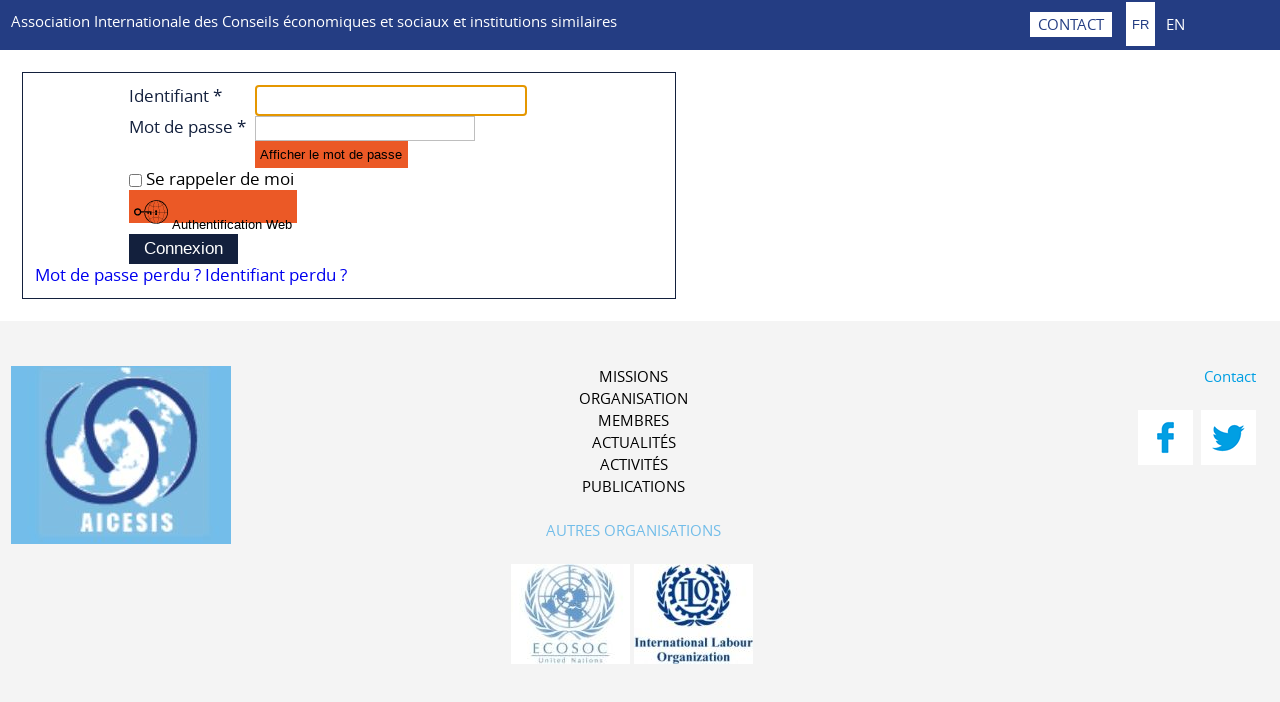

--- FILE ---
content_type: text/html; charset=utf-8
request_url: https://aicesis.org/deconnexion?return=aHR0cHM6Ly9haWNlc2lzLm9yZy9wdWJsaWNhdGlvbnMtZG9jbWFuL2V4dHJhbmV0LzIwMTgtYWctYnVjYXJlc3QvMzEtMTgtMTEtMDgtbGV0dHJlLWQtaW52aXRhdGlvbi1hZy1idWNhcmVzdA==
body_size: 10864
content:

<!DOCTYPE html>
<html xmlns="http://www.w3.org/1999/xhtml" xml:lang="fr-fr" lang="fr-fr" dir="ltr" >
<head>
	<meta charset="utf-8">
	<meta name="generator" content="MYOB">
	<title>Déconnexion</title>
	<link href="/favicon.ico" rel="icon" type="image/vnd.microsoft.icon">
<link href="/media/plg_system_webauthn/css/button.min.css?766a6982a6abb771b0ed36377487e424" rel="stylesheet" />
	<link href="/media/mod_languages/css/template.min.css?766a6982a6abb771b0ed36377487e424" rel="stylesheet" />
	<link href="/media/vendor/joomla-custom-elements/css/joomla-alert.min.css?0.2.0" rel="stylesheet" />
	<link href="/media/plg_system_jcepro/site/css/content.min.css?86aa0286b6232c4a5b58f892ce080277" rel="stylesheet" />
	<link href="/media/plg_system_jcemediabox/css/jcemediabox.min.css?7d30aa8b30a57b85d658fcd54426884a" rel="stylesheet" />
	<link href="/components/com_sppagebuilder/assets/css/color-switcher.css?1b4503c04f45d68ae09fb22125331a69" rel="stylesheet" />
	<link href="/plugins/system/cookiespolicynotificationbar/assets/css/cpnb-style.min.css" rel="stylesheet" media="all" />
	<link href="/plugins/system/cookiespolicynotificationbar/assets/css/balloon.min.css" rel="stylesheet" media="all" />
	<style>

/* BEGIN: Cookies Policy Notification Bar - J! system plugin (Powered by: Web357.com) */
.cpnb-outer { border-color: rgba(32, 34, 38, 1); }
.cpnb-outer.cpnb-div-position-top { border-bottom-width: 1px; }
.cpnb-outer.cpnb-div-position-bottom { border-top-width: 1px; }
.cpnb-outer.cpnb-div-position-top-left, .cpnb-outer.cpnb-div-position-top-right, .cpnb-outer.cpnb-div-position-bottom-left, .cpnb-outer.cpnb-div-position-bottom-right { border-width: 1px; }
.cpnb-message { color: #f1f1f3; }
.cpnb-message a { color: #ffffff }
.cpnb-button, .cpnb-button-ok, .cpnb-m-enableAllButton { -webkit-border-radius: 4px; -moz-border-radius: 4px; border-radius: 4px; font-size: 12px; color: #ffffff; background-color: rgba(59, 137, 199, 1); }
.cpnb-button:hover, .cpnb-button:focus, .cpnb-button-ok:hover, .cpnb-button-ok:focus, .cpnb-m-enableAllButton:hover, .cpnb-m-enableAllButton:focus { color: #ffffff; background-color: rgba(49, 118, 175, 1); }
.cpnb-button-decline, .cpnb-button-delete, .cpnb-button-decline-modal, .cpnb-m-DeclineAllButton { color: #ffffff; background-color: rgba(119, 31, 31, 1); }
.cpnb-button-decline:hover, .cpnb-button-decline:focus, .cpnb-button-delete:hover, .cpnb-button-delete:focus, .cpnb-button-decline-modal:hover, .cpnb-button-decline-modal:focus, .cpnb-m-DeclineAllButton:hover, .cpnb-m-DeclineAllButton:focus { color: #ffffff; background-color: rgba(175, 38, 20, 1); }
.cpnb-button-cancel, .cpnb-button-reload, .cpnb-button-cancel-modal { color: #ffffff; background-color: rgba(90, 90, 90, 1); }
.cpnb-button-cancel:hover, .cpnb-button-cancel:focus, .cpnb-button-reload:hover, .cpnb-button-reload:focus, .cpnb-button-cancel-modal:hover, .cpnb-button-cancel-modal:focus { color: #ffffff; background-color: rgba(54, 54, 54, 1); }
.cpnb-button-settings, .cpnb-button-settings-modal { color: #ffffff; background-color: rgba(90, 90, 90, 1); }
.cpnb-button-settings:hover, .cpnb-button-settings:focus, .cpnb-button-settings-modal:hover, .cpnb-button-settings-modal:focus { color: #ffffff; background-color: rgba(54, 54, 54, 1); }
.cpnb-button-more-default, .cpnb-button-more-modal { color: #ffffff; background-color: rgba(123, 138, 139, 1); }
.cpnb-button-more-default:hover, .cpnb-button-more-modal:hover, .cpnb-button-more-default:focus, .cpnb-button-more-modal:focus { color: #ffffff; background-color: rgba(105, 118, 119, 1); }
.cpnb-m-SaveChangesButton { color: #ffffff; background-color: rgba(133, 199, 136, 1); }
.cpnb-m-SaveChangesButton:hover, .cpnb-m-SaveChangesButton:focus { color: #ffffff; background-color: rgba(96, 153, 100, 1); }
@media only screen and (max-width: 600px) {
.cpnb-left-menu-toggle::after, .cpnb-left-menu-toggle-button {
content: "Catégories";
}
}
/* END: Cookies Policy Notification Bar - J! system plugin (Powered by: Web357.com) */
</style>
<script type="application/json" class="joomla-script-options new">{"joomla.jtext":{"PLG_SYSTEM_WEBAUTHN_ERR_CANNOT_FIND_USERNAME":"Impossible de trouver le champ nom d'utilisateur dans le module de connexion. D\u00e9sol\u00e9, l'authentification sans mot de passe ne fonctionnera pas sur ce site, \u00e0 moins que vous n'utilisiez un autre module de connexion.","PLG_SYSTEM_WEBAUTHN_ERR_EMPTY_USERNAME":"Vous devez saisir votre nom d'utilisateur (mais PAS votre mot de passe) avant de cliquer sur le bouton d'Authentification Web.","PLG_SYSTEM_WEBAUTHN_ERR_INVALID_USERNAME":"Le nom d'utilisateur sp\u00e9cifi\u00e9 ne correspond pas \u00e0 un compte utilisateur de ce site ayant activ\u00e9 la connexion sans mot de passe.","JFIELD_PASSWORD_INDICATE_INCOMPLETE":"Le mot de passe ne r\u00e9pond pas aux exigences du site.","JFIELD_PASSWORD_INDICATE_COMPLETE":"Mot de passe accept\u00e9","JSHOWPASSWORD":"Afficher le mot de passe","JHIDEPASSWORD":"Masquer le mot de passe","ERROR":"Erreur","MESSAGE":"Message","NOTICE":"Annonce","WARNING":"Avertissement","JCLOSE":"Fermer","JOK":"OK","JOPEN":"Ouvrir","JLIB_FORM_CONTAINS_INVALID_FIELDS":"Le formulaire ne peut pas \u00eatre soumis, car certaines donn\u00e9es requises ne sont pas compl\u00e9t\u00e9es. <br>Veuillez corriger les champs indiqu\u00e9s puis essayez \u00e0 nouveau.","JLIB_FORM_FIELD_REQUIRED_VALUE":"Veuillez compl\u00e9ter ce champ","JLIB_FORM_FIELD_REQUIRED_CHECK":"Une des options doit \u00eatre s\u00e9lectionn\u00e9e","JLIB_FORM_FIELD_INVALID_VALUE":"Cette valeur n'est pas valide"},"bootstrap.dropdown":{".dropdown-toggle":{"flip":true,"boundary":"scrollParent","reference":"toggle","display":"dynamic","popperConfig":true}},"system.paths":{"root":"","rootFull":"https:\/\/aicesis.org\/","base":"","baseFull":"https:\/\/aicesis.org\/"},"csrf.token":"fc3be05b2fe2681bbd2d5a9d853da8be","system.keepalive":{"interval":840000,"uri":"\/component\/ajax\/?format=json"}}</script>
	<script src="/media/system/js/core.min.js?37ffe4186289eba9c5df81bea44080aff77b9684"></script>
	<script src="/media/system/js/keepalive-es5.min.js?4eac3f5b0c42a860f0f438ed1bea8b0bdddb3804" defer nomodule></script>
	<script src="/media/vendor/bootstrap/js/bootstrap-es5.min.js?5.3.2" nomodule defer></script>
	<script src="/media/system/js/messages-es5.min.js?c29829fd2432533d05b15b771f86c6637708bd9d" nomodule defer></script>
	<script src="/media/plg_system_webauthn/js/login.min.js?766a6982a6abb771b0ed36377487e424" defer></script>
	<script src="/media/system/js/keepalive.min.js?9f10654c2f49ca104ca0449def6eec3f06bd19c0" type="module"></script>
	<script src="/media/system/js/fields/validate.min.js?16f3d8b4bad90666d11636743950e1c4fade735f" defer></script>
	<script src="/media/system/js/fields/passwordview.min.js?7a48811dc5605f94fa90513f34bc7b5c54e91043" defer></script>
	<script src="/media/vendor/jquery/js/jquery.min.js?3.7.1"></script>
	<script src="/media/legacy/js/jquery-noconflict.min.js?647005fc12b79b3ca2bb30c059899d5994e3e34d"></script>
	<script src="/media/vendor/bootstrap/js/dropdown.min.js?5.3.2" type="module"></script>
	<script src="/media/system/js/messages.min.js?7f7aa28ac8e8d42145850e8b45b3bc82ff9a6411" type="module"></script>
	<script src="/media/plg_system_jcemediabox/js/jcemediabox.min.js?7d30aa8b30a57b85d658fcd54426884a"></script>
	<script src="/components/com_sppagebuilder/assets/js/color-switcher.js?1b4503c04f45d68ae09fb22125331a69"></script>
	<script src="/plugins/system/cookiespolicynotificationbar/assets/js/cookies-policy-notification-bar.min.js"></script>
	<script>jQuery(document).ready(function(){WfMediabox.init({"base":"\/","theme":"standard","width":"","height":"","lightbox":0,"shadowbox":0,"icons":0,"overlay":0,"overlay_opacity":0.8,"overlay_color":"#ffffff","transition_speed":500,"close":2,"labels":{"close":"Fermer","next":"Suivant","previous":"Pr\u00e9c\u00e9dent","cancel":"Annuler","numbers":"{{numbers}}","numbers_count":"{{current}} sur {{total}}","download":"T\u00e9l\u00e9charger"},"swipe":true,"expand_on_click":true});});</script>
	<script>
				document.addEventListener("DOMContentLoaded", () =>{
					window.htmlAddContent = window?.htmlAddContent || "";
					if (window.htmlAddContent) {
        				document.body.insertAdjacentHTML("beforeend", window.htmlAddContent);
					}
				});
			</script>
	<script>
			const initColorMode = () => {
				const colorVariableData = [];
				const sppbColorVariablePrefix = "--sppb";
				let activeColorMode = localStorage.getItem("sppbActiveColorMode") || "";
				const modes = [];

				if(!modes?.includes(activeColorMode)) {
					activeColorMode = "";
					localStorage.setItem("sppbActiveColorMode", activeColorMode);
				}

				document?.body?.setAttribute("data-sppb-color-mode", activeColorMode);

				if (!localStorage.getItem("sppbActiveColorMode")) {
					localStorage.setItem("sppbActiveColorMode", activeColorMode);
				}

				if (window.sppbColorVariables) {
					const colorVariables = typeof(window.sppbColorVariables) === "string" ? JSON.parse(window.sppbColorVariables) : window.sppbColorVariables;

					for (const colorVariable of colorVariables) {
						const { path, value } = colorVariable;
						const variable = String(path[0]).trim().toLowerCase().replaceAll(" ", "-");
						const mode = path[1];
						const variableName = `${sppbColorVariablePrefix}-${variable}`;

						if (activeColorMode === mode) {
							colorVariableData.push(`${variableName}: ${value}`);
						}
					}

					document.documentElement.style.cssText += colorVariableData.join(";");
				}
			};

			window.sppbColorVariables = [];
			
			initColorMode();

			document.addEventListener("DOMContentLoaded", initColorMode);
		</script>
	<script>

// BEGIN: Cookies Policy Notification Bar - J! system plugin (Powered by: Web357.com)
var cpnb_config = {"w357_joomla_caching":1,"w357_position":"bottom","w357_show_close_x_icon":"1","w357_hide_after_time":"yes","w357_duration":"60","w357_animate_duration":"1000","w357_limit":"0","w357_message":"Nous utilisons les cookies pour améliorer votre expérience sur notre site Web. En parcourant ce site, vous acceptez notre utilisation des cookies.","w357_display_ok_btn":"1","w357_buttonText":"Ok, j\u0027ai compris !","w357_display_decline_btn":"1","w357_buttonDeclineText":"Je refuse","w357_display_cancel_btn":"0","w357_buttonCancelText":"Cancel","w357_display_settings_btn":"1","w357_buttonSettingsText":"Paramètres","w357_buttonMoreText":"Plus d\u0027infos","w357_buttonMoreLink":"","w357_display_more_info_btn":"1","w357_fontColor":"#f1f1f3","w357_linkColor":"#ffffff","w357_fontSize":"12px","w357_backgroundColor":"rgba(50, 58, 69, 1)","w357_borderWidth":"1","w357_body_cover":"1","w357_overlay_state":"0","w357_overlay_color":"rgba(10, 10, 10, 0.3)","w357_height":"auto","w357_cookie_name":"cookiesDirective","w357_link_target":"_self","w357_popup_width":"800","w357_popup_height":"600","w357_customText":"\u003Ch1\u003EPolitique de l\u0027utilisation des cookies\u003C\/h1\u003E\r\n\u003Chr \/\u003E\r\n\u003Ch3\u003EUtilisation générale\u003C\/h3\u003E\r\n\u003Cp\u003ENous utilisons des cookies, des tracking pixels et des technologies semblables sur notre site. Les cookies sont de petits fichiers qui sont utilisés par notre plateforme et vos appareils. Notre site utilise nos cookies, par contre, il existe des cookies de tierces parties pour une variété de raisons aidant à opérer et à personaliser le site web pour vous. Les cookies peuvent aussi servir à comprendre comment vous utilisez notre site et servent parfois aux sites marketing pour vous envoyer de la publicité.\u003C\/p\u003E\r\n\u003Ch3\u003ETierces Parties\u003C\/h3\u003E\r\n\u003Cp\u003ENotre site utilise les services de plusieurs tierces parties. Par l\u0027utilisation de notre site, les tierces parties qui offrent ces services sont susceptibles de placer leurs propres cookies anonymes. Sans pouvoir en donner une liste exhaustive, ces tierces parties sont: Google, Facebook, Twitter, Adroll, MailChimp, Sucuri, Intercom ainsi que d\u0027autres réseaux sociaux, agences marketing, compagnies d\u0027analyse et fournisseurs de services. Ces tierces parties sont susceptibles de collectionner et d\u0027utiliser des identificateurs anonymes tels que l\u0027adresse IP, le référant HTTP, l\u0027identifiant d\u0027équipement et d\u0027autres informations non personnels ne permettant pas l\u0027identification ainsi que l\u0027utilisation des journaux de transactions des serveurs.\u003C\/p\u003E\r\n\u003Chr \/\u003E","w357_more_info_btn_type":"custom_text","w357_blockCookies":"1","w357_autoAcceptAfterScrolling":"0","w357_numOfScrolledPixelsBeforeAutoAccept":"300","w357_reloadPageAfterAccept":"0","w357_enableConfirmationAlerts":"0","w357_enableConfirmationAlertsForAcceptBtn":0,"w357_enableConfirmationAlertsForDeclineBtn":0,"w357_enableConfirmationAlertsForDeleteBtn":0,"w357_confirm_allow_msg":"Cette action activera tous les cookies définis par ce site Web. Êtes-vous sûr de vouloir activer tous les cookies sur ce site ?","w357_confirm_delete_msg":"Cette action supprimera tous les cookies définis par ce site Web. Êtes-vous sûr de vouloir désactiver et supprimer tous les cookies de votre navigateur ?","w357_show_in_iframes":"1","w357_shortcode_is_enabled_on_this_page":0,"w357_base_url":"https:\/\/aicesis.org\/","w357_base_ajax_url":"https:\/\/aicesis.org\/","w357_current_url":"https:\/\/aicesis.org\/deconnexion","w357_always_display":"0","w357_show_notification_bar":true,"w357_expiration_cookieSettings":"365","w357_expiration_cookieAccept":"365","w357_expiration_cookieDecline":"180","w357_expiration_cookieCancel":"3","w357_accept_button_class_notification_bar":"cpnb-accept-btn","w357_decline_button_class_notification_bar":"cpnb-decline-btn","w357_cancel_button_class_notification_bar":"cpnb-cancel-btn","w357_settings_button_class_notification_bar":"cpnb-settings-btn","w357_moreinfo_button_class_notification_bar":"cpnb-moreinfo-btn","w357_accept_button_class_notification_bar_modal_window":"cpnb-accept-btn-m","w357_decline_button_class_notification_bar_modal_window":"cpnb-decline-btn-m","w357_save_button_class_notification_bar_modal_window":"cpnb-save-btn-m","w357_buttons_ordering":"[\u0022ok\u0022,\u0022decline\u0022,\u0022cancel\u0022,\u0022settings\u0022,\u0022moreinfo\u0022]"};
// END: Cookies Policy Notification Bar - J! system plugin (Powered by: Web357.com)
</script>
	<script>

// BEGIN: Cookies Policy Notification Bar - J! system plugin (Powered by: Web357.com)
var cpnb_cookiesCategories = {"cookie_categories_group0":{"cookie_category_id":"required-cookies","cookie_category_name":"Cookies requis","cookie_category_description":"Les cookies obligatoires ou fonctionnels concernent la fonctionnalité de nos sites Web et nous permettent d\u0027améliorer le service que nous vous offrons via nos sites Web, par exemple en vous permettant de transporter des informations sur les pages de notre site Web pour vous éviter d\u0027avoir à ressaisir des informations, ou en reconnaissant vos préférences lorsque vous revenez sur notre site Web.","cookie_category_checked_by_default":"2","cookie_category_status":"1"},"cookie_categories_group1":{"cookie_category_id":"analytical-cookies","cookie_category_name":"Cookies analytiques","cookie_category_description":"Les cookies analytiques nous permettent de reconnaître et de compter le nombre de visiteurs sur notre site Web, de voir comment les visiteurs se déplacent sur le site Web lorsqu\u0027ils l\u0027utilisent et d\u0027enregistrer le contenu que les téléspectateurs consultent et qui s\u0027y intéressent. Cela nous aide à déterminer la fréquence pages et publicités sont visitées et pour déterminer les zones les plus populaires de notre site Web. Cela nous aide à améliorer le service que nous vous offrons en nous aidant à nous assurer que nos utilisateurs trouvent les informations qu\u0027ils recherchent, en fournissant des données démographiques anonymisées à des tiers afin de cibler la publicité de manière plus appropriée pour vous, et en suivant les succès des campagnes publicitaires sur notre site Web.","cookie_category_checked_by_default":"1","cookie_category_status":"1"},"cookie_categories_group2":{"cookie_category_id":"social-media-cookies","cookie_category_name":"Social Media","cookie_category_description":"Ces cookies vous permettent de partager le contenu du site Web avec des plateformes de médias sociaux (par exemple, Facebook, Twitter, Instagram). Nous n\u0027avons aucun contrôle sur ces cookies car ils sont définis par les plateformes de médias sociaux elles-mêmes.","cookie_category_checked_by_default":"1","cookie_category_status":"1"},"cookie_categories_group3":{"cookie_category_id":"targeted-advertising-cookies","cookie_category_name":"Cookies publicitaires ciblés","cookie_category_description":"Les cookies de publicité et de ciblage sont utilisés pour diffuser des publicités plus pertinentes pour vous, mais peuvent également limiter le nombre de fois que vous voyez une publicité et être utilisés pour suivre l\u0027efficacité d\u0027une campagne publicitaire en suivant les clics des utilisateurs. Ils peuvent également assurer la sécurité des transactions. Ils sont généralement placés par des réseaux publicitaires tiers avec l\u0027autorisation d\u0027un opérateur de site Web, mais peuvent être placés par l\u0027opérateur lui-même. Ils peuvent se souvenir que vous avez visité un site Web et ces informations peuvent être partagées avec d\u0027autres organisations, y compris d\u0027autres annonceurs. Ils ne peuvent cependant pas déterminer qui vous êtes, car les données collectées ne sont jamais liées à votre profil.","cookie_category_checked_by_default":"1","cookie_category_status":"1"}};
// END: Cookies Policy Notification Bar - J! system plugin (Powered by: Web357.com)
</script>
	<script>

// BEGIN: Cookies Policy Notification Bar - J! system plugin (Powered by: Web357.com)
var cpnb_manager = {"w357_m_modalState":"1","w357_m_floatButtonState":"1","w357_m_floatButtonPosition":"bottom_left","w357_m_HashLink":"cookies","w357_m_modal_menuItemSelectedBgColor":"rgba(200, 200, 200, 1)","w357_m_saveChangesButtonColorAfterChange":"rgba(13, 92, 45, 1)","w357_m_floatButtonIconSrc":"https:\/\/aicesis.org\/plugins\/system\/cookiespolicynotificationbar\/assets\/icons\/cpnb-cookies-manager-icon-1-64x64.png","w357_m_FloatButtonIconType":"image","w357_m_FloatButtonIconFontAwesomeName":"fas fa-cookie-bite","w357_m_FloatButtonIconFontAwesomeSize":"fa-lg","w357_m_FloatButtonIconFontAwesomeColor":"rgba(61, 47, 44, 0.84)","w357_m_FloatButtonIconUikitName":"cog","w357_m_FloatButtonIconUikitSize":"1","w357_m_FloatButtonIconUikitColor":"rgba(61, 47, 44, 0.84)","w357_m_floatButtonText":"Cookies Manager","w357_m_modalHeadingText":"Advanced Cookie Settings","w357_m_checkboxText":"Paramètres avancés des cookies","w357_m_lockedText":"(Locked)","w357_m_EnableAllButtonText":"Autoriser tous les cookies","w357_m_DeclineAllButtonText":"Refuser tous les cookies","w357_m_SaveChangesButtonText":"Enregistrer les paramètres","w357_m_confirmationAlertRequiredCookies":"Ces cookies sont strictement nécessaires pour ce site Web. Vous ne pouvez pas désactiver cette catégorie de cookies. Merci de votre compréhension!"};
// END: Cookies Policy Notification Bar - J! system plugin (Powered by: Web357.com)
</script>

				
		<link rel="stylesheet" href="/templates/tmpl/css/default.css" type="text/css" />	
		<link rel="stylesheet" href="/templates/tmpl/css/largeur.css" type="text/css" />
		<link rel="stylesheet" href="/templates/tmpl/css/fonts.css" type="text/css" />
		<link rel="stylesheet" href="/templates/tmpl/css/connection.css" type="text/css" />
		<link rel="stylesheet" href="/templates/tmpl/css/fabrik.css" type="text/css" />
		<link rel="stylesheet" href="/templates/tmpl/css/_composants.css" type="text/css" />
		<link rel="stylesheet" href="/templates/tmpl/css/_habillage.css" type="text/css" />
		<link rel="stylesheet" href="/templates/tmpl/css/_edition.css" type="text/css" />
		<link rel="stylesheet" href="/templates/tmpl/css/_menus.css" type="text/css" />
		<link rel="stylesheet" href="/templates/tmpl/css/_template.css" type="text/css" />
		<link rel="stylesheet" href="/templates/tmpl/css/chrome.css" type="text/css" />
				
		
			<meta name="viewport" content="width=device-width, initial-scale=1.0" />
	<link rel="stylesheet" href="/templates/tmpl/css/mobile.css" type="text/css" />
	<link rel="stylesheet" href="/templates/tmpl/css/responsive.css" type="text/css" />
	    




















<!-- Google tag (gtag.js) -->
<script async src="https://www.googletagmanager.com/gtag/js?id=G-32GES8X04Y"></script>
<script>
  window.dataLayer = window.dataLayer || [];
  function gtag(){dataLayer.push(arguments);}
  gtag('js', new Date());

  gtag('config', 'G-32GES8X04Y');
</script>


<!-- BEGIN: Google Analytics -->
<script>console.log("Google analytics javascript code goes here...")</script>
<!-- END: Google Analytics -->

<!-- BEGIN: Facebook -->
<script>console.log("Facebook javascript code goes here...")</script>
<!-- END: Facebook -->
</head>
<body>
<div id="a10plumew">
	<div class="container-fluid inner ui-sortable">
	
	</div>
</div>
<div id="a20chapeauw">
	<div class="inner ui-sortable">
	
			</div>
</div>
<div id="a30tetew">
	<div class="container-fluid inner ui-sortable">
	
		<div id="a30tetei">
		<div class="inner clearfix n3">
						<div id="a30tete1" class="flexiblemodule ">
				<div class="inner clearfix">
					
<div id="mod-custom293" class="mod-custom custom">
    <div class="m01">Association Internationale des Conseils économiques et sociaux et institutions similaires</div></div>

				</div>
			</div>
												<div id="a30tete3" class="flexiblemodule ">
				<div class="inner clearfix">
					
<div id="mod-custom294" class="mod-custom custom">
    <div class="m03"><a href="/f/contact-fr">CONTACT</a></div></div>

				</div>
			</div>
												<div id="a30tete5" class="flexiblemodule ">
				<div class="inner clearfix">
					<div class="mod-languages">
    <p class="visually-hidden" id="language_picker_des_87">Sélectionnez votre langue</p>


        <div class="mod-languages__select btn-group">
                                    <button id="language_btn_87" type="button" data-bs-toggle="dropdown" class="btn btn-secondary dropdown-toggle" aria-haspopup="listbox" aria-labelledby="language_picker_des_87 language_btn_87" aria-expanded="false">
                                        FR                </button>
                                                <ul aria-labelledby="language_picker_des_87" class="lang-block dropdown-menu">

                                                                                <li>
                    <a aria-label="EN" href="/en/logout">
                                                EN                    </a>
                </li>
                            </ul>
    </div>

</div>

				</div>
			</div>
									<div class="clr"></div>
		</div>
	</div>
			</div>
</div>
<div id="a40collierw">
	<div class="inner ui-sortable">
	
			</div>
</div>
<div id="a50couw">
	<div class="container-fluid inner ui-sortable">
	
			</div>
</div>
<div id="a60menuw">
	<div class="container-fluid inner ui-sortable">
	
			</div>
</div>
<div id="a70bijouw">
	<div class="inner ui-sortable">
	
	</div>
</div>
<div id="a80sliderw">
	<div class="inner ui-sortable">
	
	</div>
</div>

<div id="a85chemisew">
	<div class="inner ui-sortable">
	
			</div>
</div>


<div id="a90brasw">
	<div class="container-fluid inner ui-sortable">
	
			</div>
</div>

<div id="b00avantw">
	<div class="container-fluid inner ui-sortable">
	
			</div>
</div>

<div id="b10vestew">
	<div class="inner ui-sortable">
	
			</div>
</div>


<div id="b15mainw">
	<div class="container-fluid inner ui-sortable">
	
			</div>
</div>


<div id="wrapper">
	<div class="container-fluid inner ui-sortable">
	<div id="maincontent" class="maincontent noleft noright">
		<div class="inner clearfix">
							<div id="center" class="column center ">
								<div class="inner">
																		<div id="content" class="">
										<div class="inner clearfix">
											<div id="system-message-container" aria-live="polite"></div>

											<div class="com-users-login login">
    
    
        
        
    
    <form action="/deconnexion?task=user.login" method="post" class="com-users-login__form form-validate form-horizontal well" id="com-users-login__form">

        <fieldset>
            <div class="control-group com-users-login__input">
            <div class="control-label"><label id="username-lbl" for="username" class="required">
    Identifiant<span class="star" aria-hidden="true">&#160;*</span></label>
</div>
        <div class="controls">
        

    
    <input
        type="text"
        name="username"
        id="username"
        value=""
                class="form-control validate-username required" size="25"         required autocomplete="username"  autofocus     >

    

            </div>
</div>
<div class="control-group com-users-login__input">
            <div class="control-label"><label id="password-lbl" for="password" class="required">
    Mot de passe<span class="star" aria-hidden="true">&#160;*</span></label>
</div>
        <div class="controls">
        
<div class="password-group">
    <div class="input-group">
        <input
            type="password"
            name="password"
            id="password"
            value=""
             autocomplete="current-password" class="form-control required"    size="25" maxlength="99" required  data-min-length="4"      >
                <button type="button" class="btn btn-secondary input-password-toggle">
            <span class="icon-eye icon-fw" aria-hidden="true"></span>
            <span class="visually-hidden">Afficher le mot de passe</span>
        </button>
            </div>
</div>            </div>
</div>

                            <div class="com-users-login__remember">
                    <div class="form-check">
                        <input class="form-check-input" id="remember" type="checkbox" name="remember" value="yes">
                        <label class="form-check-label" for="remember">
                            Se rappeler de moi                        </label>
                    </div>
                </div>
            
                            <div class="com-users-login__submit control-group">
                    <div class="controls">
                        <button type="button"
                                class="btn btn-secondary w-100 plg_system_webauthn_login_button"
                                                                    data-webauthn-form="com-users-login__form"
                                                                                                title="Authentification Web"
                                id="plg_system_webauthn-5QwYMMRUZqFk-PGg3B3b4"
                        >
                                                            <svg aria-hidden="true" xmlns="http://www.w3.org/2000/svg" viewBox="0 0 24 24" width="2.5em"><path fill="currentColor" d="M15.287 3.63a8.407 8.407 0 00-8.051 7.593h.55a7.805 7.805 0 012.24-4.713 5.825 5.825 0 00.924.695c-.608 1.177-.98 2.556-1.082 4.018h.135c.105-1.467.485-2.819 1.065-3.947.745.434 1.623.754 2.577.94a27.83 27.83 0 00-.25 3.763h-.847v.135h.847c.003 1.334.09 2.617.25 3.764-.954.185-1.832.506-2.577.94a9.997 9.997 0 01-.978-3.137h-.137c.164 1.16.502 2.25.997 3.208a5.825 5.825 0 00-.924.695 7.805 7.805 0 01-2.255-4.875H7.22A8.407 8.407 0 0024 12.034a8.398 8.398 0 00-.688-3.333 8.407 8.407 0 00-8.025-5.072zm.315.546c.155 0 .31.005.464.014.365.34.708 1.07.983 2.114a16.518 16.518 0 01.357 1.79 10.173 10.173 0 01-1.804.16 10.173 10.173 0 01-1.805-.16 16.519 16.519 0 01.357-1.79c.275-1.045.618-1.775.983-2.114a7.97 7.97 0 01.465-.014zm-.665.028c-.345.392-.658 1.093-.913 2.065a16.639 16.639 0 00-.36 1.8c-.939-.183-1.802-.498-2.533-.926.686-1.283 1.635-2.264 2.73-2.775a7.874 7.874 0 011.076-.164zm1.33 0a7.856 7.856 0 011.084.168c1.092.513 2.037 1.492 2.721 2.771-.73.428-1.594.743-2.533.927a16.64 16.64 0 00-.36-1.8c-.255-.972-.568-1.673-.912-2.066zm-2.972.314c-.655.407-1.257.989-1.776 1.73a8.166 8.166 0 00-.506.825 5.69 5.69 0 01-.891-.67 7.814 7.814 0 013.173-1.885zm4.624.006a7.862 7.862 0 013.164 1.877 5.692 5.692 0 01-.893.672 8.166 8.166 0 00-.506-.825c-.516-.738-1.115-1.318-1.765-1.724zm3.26 1.985a7.858 7.858 0 011.638 2.419 7.802 7.802 0 01.642 3.051h-2.095c-.01-1.74-.398-3.396-1.11-4.774a5.823 5.823 0 00.925-.696zm-1.044.767c.679 1.32 1.084 2.945 1.094 4.703h-3.42a27.863 27.863 0 00-.251-3.763c.954-.186 1.833-.506 2.577-.94zm-6.357.965a10.299 10.299 0 001.824.16 10.299 10.299 0 001.823-.16c.16 1.138.246 2.413.249 3.738h-1.178a1.03 1.03 0 01-.093.135h1.27a27.71 27.71 0 01-.248 3.739 10.397 10.397 0 00-3.647 0 27.733 27.733 0 01-.248-3.739h1.294a.99.99 0 01-.09-.135H13.53c.003-1.325.088-2.6.248-3.738zM2.558 9.37a2.585 2.585 0 00-2.547 2.35c-.142 1.541 1.064 2.842 2.566 2.842 1.26 0 2.312-.917 2.533-2.124h4.44v.972h.946v-.972h.837v1.431h.945v-2.376H5.11A2.586 2.586 0 002.558 9.37zm-.058.965a1.639 1.639 0 011.707 1.637 1.64 1.64 0 01-1.639 1.638 1.639 1.639 0 01-.068-3.275zm13.09.388a.75.75 0 00-.345 1.404l-.383 1.958h1.5l-.383-1.958a.75.75 0 00.384-.654.75.75 0 00-.773-.75zm2.218 1.391h3.421c-.01 1.758-.415 3.384-1.094 4.704-.744-.434-1.623-.755-2.577-.94a27.81 27.81 0 00.25-3.764zm3.556 0h2.095a7.805 7.805 0 01-2.281 5.47 5.825 5.825 0 00-.924-.696c.712-1.378 1.1-3.033 1.11-4.774zm-5.52 3.703a10.284 10.284 0 011.562.156 16.518 16.518 0 01-.357 1.791c-.275 1.045-.618 1.774-.982 2.114a7.972 7.972 0 01-.93 0c-.365-.34-.708-1.07-.983-2.114a16.519 16.519 0 01-.357-1.79 10.284 10.284 0 012.048-.157zm1.695.181c.94.184 1.803.5 2.533.926-.686 1.284-1.635 2.265-2.73 2.776a7.874 7.874 0 01-1.075.164c.344-.393.657-1.094.913-2.065a16.64 16.64 0 00.359-1.8zm-3.874 0a16.648 16.648 0 00.359 1.8c.255.973.568 1.674.913 2.066a7.873 7.873 0 01-1.075-.164c-1.096-.511-2.045-1.492-2.731-2.775.73-.428 1.594-.743 2.534-.927zm-2.652.997a8.16 8.16 0 00.506.825c.52.741 1.121 1.323 1.776 1.73a7.814 7.814 0 01-3.174-1.884 5.694 5.694 0 01.892-.67zm9.178 0a5.694 5.694 0 01.891.67 7.814 7.814 0 01-3.173 1.885c.654-.407 1.256-.989 1.775-1.73a8.16 8.16 0 00.507-.825z"></path></svg>
                                                        Authentification Web                        </button>
                    </div>
                </div>
            
            <div class="com-users-login__submit control-group">
                <div class="controls">
                    <button type="submit" class="btn btn-primary">
                        Connexion                    </button>
                </div>
            </div>

                        <input type="hidden" name="return" value="aHR0cHM6Ly9haWNlc2lzLm9yZy9wdWJsaWNhdGlvbnMtZG9jbWFuL2V4dHJhbmV0LzIwMTgtYWctYnVjYXJlc3QvMzEtMTgtMTEtMDgtbGV0dHJlLWQtaW52aXRhdGlvbi1hZy1idWNhcmVzdA==">
            <input type="hidden" name="fc3be05b2fe2681bbd2d5a9d853da8be" value="1">        </fieldset>
    </form>
    <div class="com-users-login__options list-group">
        <a class="com-users-login__reset list-group-item" href="/mot-de-passe">
            Mot de passe perdu&nbsp;?        </a>
        <a class="com-users-login__remind list-group-item" href="/identifiant">
            Identifiant perdu&#160;?        </a>
            </div>
</div>

										</div>
									</div>
																	</div>
							</div>
										<div class="clr"></div>
		</div>
	</div>
	</div>
</div>

<div id="b16hanchew">
	<div class="container-fluid inner ui-sortable">
	
			</div>
</div>

<div id="b20jupew">
	<div class="inner ui-sortable">
	
			</div>
</div>
<div id="b30apresw">
	<div class="container-fluid inner ui-sortable">
	
			</div>
</div>


<div id="b35juponw">
	<div class="inner ui-sortable">
	
			</div>
</div>

<div id="b40jambew">
	<div class="container-fluid inner ui-sortable">
	
			</div>
</div>
<div id="b50chaussettew">
	<div class="inner ui-sortable">
	
			</div>
</div>
<div id="b60piedw">
	<div class="container-fluid inner ui-sortable">
	
			</div>
</div>
<div id="b70soulierw">
	<div class="inner ui-sortable">
	
			</div>
</div>
<div id="b80contactw">
	<div class="container-fluid inner ui-sortable">
	
			</div>
</div>
<div id="b90adressew">
	<div class="container-fluid inner ui-sortable">
	
		<div id="b90adressei">
		<div class="inner clearfix n3">
						<div id="b90adresse1" class="flexiblemodule ">
				<div class="inner clearfix">
					
<div id="mod-custom296" class="mod-custom custom">
    <div class="m23"><a href="/" title="AICESIS">
<p><img src="/images/tmpl/logo_footer.jpg" alt="logo francophonie" /></p>
</a></div></div>

				</div>
			</div>
									<div id="b90adresse2" class="flexiblemodule ">
				<div class="inner clearfix">
					
<div id="mod-custom297" class="mod-custom custom">
    <div class="m21">
<p><a href="/organisation/missions">MISSIONS</a></p>
<p><a href="/organisation/historique">ORGANISATION</a></p>
<p><a href="/membres/1">MEMBRES</a></p>
<p><a href="/actualites/blog">ACTUALITÉS</a></p>
<p><a href="/evenements">ACTIVITÉS</a></p>
<p><a href="/actualites/publications-membres">PUBLICATIONS</a></p>
<p>&nbsp;</p>
<p><span>AUTRES ORGANISATIONS</span></p>
<p>&nbsp;</p>
<p>&nbsp;<img src="/images/tmpl/ecosoc.jpg" alt="ecosoc" /> <img src="/images/tmpl/ilo.jpg" alt="ilo" /> &nbsp;</p>
<p>&nbsp;</p>
</div></div>

				</div>
			</div>
												<div id="b90adresse4" class="flexiblemodule ">
				<div class="inner clearfix">
					
<div id="mod-custom299" class="mod-custom custom">
    <div class="m22">
<p><a href="/f/contact-fr">Contact</a></p>
<p>&nbsp;</p>
<p><a href="https://www.facebook.com/aicesis.org" target="_blank" rel="noopener"><img src="/images/tmpl/fb.png" alt="fb" /></a>&nbsp;&nbsp;<a href="https://twitter.com/AICESIS1" target="_blank" rel="noopener"><img src="/images/tmpl/twitter.png" alt="twitter" /></a></p>
</div></div>

				</div>
			</div>
												<div class="clr"></div>
		</div>
	</div>
			</div>
</div>
<div id="c00legalw">
	<div class="container-fluid inner ui-sortable">
		<div id="c00legal">
		<div class="inner clearfix">
			
<div id="mod-custom96" class="mod-custom custom">
    <p style="text-align: center;"><a href="/politique-de-confidentialite-fr">Politique de confidentialité</a> - <a href="/mentions-legales-rgpd">Mentions légales</a> - ©AICESIS - <a href="/f/contact-fr">Contact</a> - <a href="http://magiris.fr" target="_blank" rel="noopener noreferrer">Design Magiris</a></p></div>

		</div>
	</div>
	

    </div>
</div>

</body>
</html>

--- FILE ---
content_type: text/css
request_url: https://aicesis.org/templates/tmpl/css/default.css
body_size: 1485
content:
/* ---------------------------------------
	Default styles formatting
	created with Template Creator
        on http://www.template-creator.com
-----------------------------------------*/

html 
{
	height: 101%;
    font-size: 70.0%; /* 1 rem vaut 10px, cette valeur diffère entre mozilla et chrome */
}

body 
{
	font-size: 1.3rem;
    margin: 0;
    padding: 0;
    text-align: left;
    line-height: 2rem;
 
}

* 
{
    padding: 0;
    margin: 0;
}

h1, h2, h3, h4, h5, h6 
{
	padding: 0;
    margin: 0;
}

h1
{
	font-size: 3rem;
    line-height: 3.5rem;
    font-weight: bold;/* mettre la font family bold si désiré mais dans tendance, pas de font précise dans les balises*/
}

h2
{
	font-size: 2.5rem;
    line-height: 3rem;
    font-weight: bold;
}

h3 
{
	font-size: 2rem;
    line-height: 2.5rem;
    font-weight: bold;
}

h4 
{
	font-size: 1.8rem;
    line-height: 2.3rem; 
}

h5 
{
    font-size: 1.6rem;
    line-height: 2.1rem; 
}

h6
{
    font-size: 1.5rem;
    line-height: 2rem;
}

ul
{
  padding: 0rem 0rem 0rem 0rem;
  margin: 0rem 0rem 0rem 0rem;
  list-style: disc inside none;
}
ol 
{
	padding: 0rem 0rem 0rem 0rem;
	margin: 0rem 0rem 0rem 0rem ;
}

li 
{
    list-style: disc inside none;
}

a
{
text-decoration: none;
}
a:hover
{

}
a:active
{

}
a:focus 
{
    outline: none;
}

form, fieldset 
{
	margin: 0;
	padding: 0;
	border: none;
}

input, button, select 
{
	vertical-align: middle;
}

.clearfix:after {
    content: " ";
	display: block;
	height: 0;
	clear: both;
	visibility: hidden;
	font-size: 0;
}

.clearfix {
	zoom: 1;
}

.button, button, button.btn, input.btn, .btn {
    border: none;
	background: #eb5926;
	color: black;
	padding: 0.5rem;
	text-align: center;

}
.button:hover, button:hover, button.btn:hover, input.btn:hover, .btn:hover {
	background: #d7391f;
}
.registration input, .login input, .contact input, .contact textarea,
textarea, input[type="text"], input[type="password"], input[type="datetime"], input[type="datetime-local"], input[type="date"], input[type="month"], input[type="time"], input[type="week"], input[type="number"], input[type="email"], input[type="url"], input[type="search"], input[type="tel"], input[type="color"], .uneditable-input {
    border: none;
	border: #bebebe 1px solid;
	color: #bebebe;
	padding: 0.4rem;
	text-align: left;
}

input:focus, .registration input:focus, .login input:focus, .contact input:focus, .contact textarea:focus,
textarea:focus, input[type="text"]:focus, input[type="password"]:focus, input[type="datetime"]:focus, input[type="datetime-local"]:focus, input[type="date"]:focus, input[type="month"]:focus, input[type="time"]:focus, input[type="week"]:focus, input[type="number"]:focus, input[type="email"]:focus, input[type="url"]:focus, input[type="search"]:focus, input[type="tel"]:focus, input[type="color"]:focus, .uneditable-input:focus {
	border: #000000 1px solid;
}

.print-icon {
	list-style: none;
	display: inline-block;
	height: 1.6rem;
	line-height: 1.6rem;
	padding-left: 2rem;
	background: url(../images/system/printButton.png) left center no-repeat;
}
.email-icon {
	list-style: none;
	display: inline-block;
	height: 1.6rem;
	line-height: 1.6rem;
	padding-left: 2rem;
	background: url(../images/system/emailButton.png) left center no-repeat;
}
.edit-icon {
	list-style: none;
	display: inline-block;
	height: 1.6rem;
	line-height: 1.6rem;
	padding-left: 2rem;
	background: url(../images/system/edit.png) left center no-repeat;
}
.invalid {border: red;}


/* #################### modules ############################ */


/*** for column blog layout ***/
.cols-1
{
	display: block;
	float: none !important;
	margin: 0 !important;
}

.cols-2 .column-1
{
	width:46%;
	float:left;
}

.cols-2 .column-2
{
	width:46%;
	float:right;
	margin:0;
}

.cols-3 .column-1
{
	float:left;
	width:29%;
	padding:0px 5px;
	margin-right:4%;

}
.cols-3 .column-2
{
	float:left;
	width:29%;
	margin-left:0;
	padding:0px 5px;
}
.cols-3 .column-3
{
	float:right;
	width:29%;
	padding:0px 5px;
}


.items-row
{
	overflow:hidden;
	margin-bottom:10px !important;
}

.column-1,
.column-2,
.column-3
{
	padding:10px 5px;
}

.column-2
{
	width:55%;
	margin-left:40%;
}

.column-3
{
	width:30%;
}


/* ________________________________________________________________________________________________________________ */




/* -----------------------------------------
		Pagination
-------------------------------------------*/
ul.pagenav, .pagination ul {
	list-style-type:none;
	padding:0;
	overflow:hidden;
}

ul.pagenav li, .pagination ul li {
	display:inline-block;
	padding:0px;
	margin:0;
	/*line-height:2em*/
}

ul.pagenav li a, .pagination ul li a {
	display:inline;
	/*padding:2px;*/
	text-decoration:none;
}

ul.pagenav li.pagenav-prev, .pagination ul li.pagination-prev, .pagination ul li.pagination-start {
/*	float:left;*/
}

ul.pagenav li.pagenav-next, .pagination ul li.pagination-next, .pagination ul li.pagination-end {
/*	float:right;*/
}

.pagination ul li.pagination-prev, .pagination ul li.pagination-start,
.pagination ul li.pagination-next, .pagination ul li.pagination-end {
	margin: 0 3px;
}


/* -----------------------------------------
		Main elements
-------------------------------------------*/

.item {
	padding:0px 5px 10px 5px;
	display:block;
}

.item h2 {
	margin:0 0px 10px 0px;
}

.item-page {
	display:block;
}

.blog .category-desc {
	padding:0 5px;
	margin:10px 0 25px;
}

.blog .cat-children .category-desc {
	padding:0 0px;
	margin:10px 0 25px;
}

ul.subcategories {
	margin:20px 20px 20px 10px;
}
.subcategories-link {
	font-weight:bold;
}

.category-list {
	padding:0 5px;
	display:block;
}

.categories-list ul {
	margin:0px 0 0 20px;
	padding:0;
}

.categories-list ul li {
	padding: 5px;
}

.categories-list ul ul {
	margin-left:15px;
}

.category-desc {
	line-height:1.7em;
	margin:10px 0;
	padding-left:0px;
}

.small, .createdate {
	font-size:0.85em;
	margin:0 0 20px;
}

.image-left {
	float:left;
	margin:0 15px 5px 0;
}

.image-right {
	float:right;
	margin:0 0 5px 15px;
}

.archive {
	padding:0 5px;
}

.archive form {
	padding:0 5px;
}

ul#archive-items {
	margin:20px 0 20px 0px;
	list-style-type:none;
	padding:0;
}

ul#archive-items li.row0,
ul#archive-items li.row1 {
	padding:10px 0;
	margin:10px 0;
}




--- FILE ---
content_type: text/css
request_url: https://aicesis.org/templates/tmpl/css/largeur.css
body_size: 1525
content:
.clr 
{
	clear : both;
}
.column.column2 
{
    width: 25%;
}
.column.center 
{
    width: 75%;
}
.noright .column.center 
{
    width: 100%;
}
.flexiblemodule, .column, .logobloc 
{
    float: left;
}
.container, .container-fluid 
{
	margin: 0 auto;
}
.container 
{
	width: 1366px;
}
.container-fluid 
{
	max-width: 1366px;

}
/**************************************************************************************************************/
#a20chapeaui .n1 > .flexiblemodule { width: 100%; }
#a20chapeaui .n2 > .flexiblemodule { width: 50%; }
#a20chapeaui .n2 > .flexiblemodule + div { width: 50%; }
#a20chapeaui .n3 > .flexiblemodule { width: 33%; }
#a20chapeaui .n3 > .flexiblemodule + div { width: 33%; }
#a20chapeaui .n3 > .flexiblemodule + div + div { width: 33%; }
#a20chapeaui .n4 > .flexiblemodule { width: 25%; }
#a20chapeaui .n4 > .flexiblemodule + div { width: 25%; }
#a20chapeaui .n4 > .flexiblemodule + div + div { width: 25%; }
#a20chapeaui .n4 > .flexiblemodule + div + div + div { width: 25%; }
#a20chapeaui .n5 > .flexiblemodule { width: 20%; }
#a20chapeaui .n5 > .flexiblemodule + div { width: 20%; }
#a20chapeaui .n5 > .flexiblemodule + div + div { width: 20%; }
#a20chapeaui .n5 > .flexiblemodule + div + div + div { width: 20%; }
#a20chapeaui .n5 > .flexiblemodule + div + div + div + div{ width: 20%; }
#a20chapeaui .n6 > .flexiblemodule { width: 16.5%; }
#a20chapeaui .n6 > .flexiblemodule + div { width: 16.5%; }
#a20chapeaui .n6 > .flexiblemodule + div + div { width: 16.5%; }
#a20chapeaui .n6 > .flexiblemodule + div + div + div { width: 16.5%; }
#a20chapeaui .n6 > .flexiblemodule + div + div + div + div{ width: 16.5%; }
#a20chapeaui .n6 > .flexiblemodule + div + div + div + div + div{ width: 16.5%; }
#a30tetei .n1 > .flexiblemodule { width: 100%; }
#a30tetei .n2 > .flexiblemodule { width: 50%; }
#a30tetei .n2 > .flexiblemodule + div { width: 50%; }
#a30tetei .n3 > .flexiblemodule { width: 66%; }
#a30tetei .n3 > .flexiblemodule + div { width: 22%; }
#a30tetei .n3 > .flexiblemodule + div + div { width: 12%;  }
#a30tetei .n4 > .flexiblemodule { width: 54%; }
#a30tetei .n4 > .flexiblemodule + div { width: 24%; }
#a30tetei .n4 > .flexiblemodule + div + div { width: 12%; }
#a30tetei .n4 > .flexiblemodule + div + div + div { width: 10%; }
/*#a30tetei .n5 > .flexiblemodule { width: 20%; }*/
#a30tetei .n5 > .flexiblemodule { width: 50%; }
/*#a30tetei .n5 > .flexiblemodule + div { width: 20%; }*/
#a30tetei .n5 > .flexiblemodule + div { width: 10%; }
#a30tetei .n5 > .flexiblemodule + div + div { width: 20%; }
#a30tetei .n5 > .flexiblemodule + div + div + div { width: 20%; }
#a30tetei .n5 > .flexiblemodule + div + div + div + div{ width: 20%; }
#a30tetei .n6 > .flexiblemodule { width: 16.5%; }
#a30tetei .n6 > .flexiblemodule + div { width: 16.5%; }
#a30tetei .n6 > .flexiblemodule + div + div { width: 16.5%; }
#a30tetei .n6 > .flexiblemodule + div + div + div { width: 16.5%; }
#a30tetei .n6 > .flexiblemodule + div + div + div + div{ width: 16.5%; }
#a30tetei .n6 > .flexiblemodule + div + div + div + div + div{ width: 16.5%; }
#a40collieri .n1 > .flexiblemodule { width: 100%; }
#a40collieri .n2 > .flexiblemodule { width: 50%; }
#a40collieri .n2 > .flexiblemodule + div { width: 50%; }
#a40collieri .n3 > .flexiblemodule { width: 33.333333333333%; }
#a40collieri .n3 > .flexiblemodule + div { width: 33.333333333333%; }
#a40collieri .n3 > .flexiblemodule + div + div { width: 33.333333333333%; }
#a40collieri .n4 > .flexiblemodule { width: 25%; }
#a40collieri .n4 > .flexiblemodule + div { width: 25%; }
#a40collieri .n4 > .flexiblemodule + div + div { width: 25%; }
#a40collieri .n4 > .flexiblemodule + div + div + div { width: 25%; }
#a40collieri .n5 > .flexiblemodule { width: 20%; }
#a40collieri .n5 > .flexiblemodule + div { width: 20%; }
#a40collieri .n5 > .flexiblemodule + div + div { width: 20%; }
#a40collieri .n5 > .flexiblemodule + div + div + div { width: 20%; }
#a40collieri .n5 > .flexiblemodule + div + div + div + div{ width: 20%; }
#a40collieri .n6 > .flexiblemodule { width: 16.5%; }
#a40collieri .n6 > .flexiblemodule + div { width: 16.5%; }
#a40collieri .n6 > .flexiblemodule + div + div { width: 16.5%; }
#a40collieri .n6 > .flexiblemodule + div + div + div { width: 16.5%; }
#a40collieri .n6 > .flexiblemodule + div + div + div + div{ width: 16.5%; }
#a40collieri .n6 > .flexiblemodule + div + div + div + div + div{ width: 16.5%; }
#a50coui .n1 > .flexiblemodule { width: 100%; }
#a50coui .n2 > .flexiblemodule { width: 50%; }
#a50coui .n2 > .flexiblemodule + div { width: 50%; }
#a50coui .n3 > .flexiblemodule { width: 33.333333333333%; }
#a50coui .n3 > .flexiblemodule + div { width: 33.333333333333%; }
#a50coui .n3 > .flexiblemodule + div + div { width: 33.333333333333%; }
#a50coui .n4 > .flexiblemodule { width: 25%; }
#a50coui .n4 > .flexiblemodule + div { width: 25%; }
#a50coui .n4 > .flexiblemodule + div + div { width: 25%; }
#a50coui .n4 > .flexiblemodule + div + div + div { width: 25%; }
#a50coui .n5 > .flexiblemodule { width: 20%; }
#a50coui .n5 > .flexiblemodule + div { width: 20%; }
#a50coui .n5 > .flexiblemodule + div + div { width: 20%; }
#a50coui .n5 > .flexiblemodule + div + div + div { width: 20%; }
#a50coui .n5 > .flexiblemodule + div + div + div + div{ width: 20%; }
#a50coui .n6 > .flexiblemodule { width: 16.5%; }
#a50coui .n6 > .flexiblemodule + div { width: 16.5%; }
#a50coui .n6 > .flexiblemodule + div + div { width: 16.5%; }
#a50coui .n6 > .flexiblemodule + div + div + div { width: 16.5%; }
#a50coui .n6 > .flexiblemodule + div + div + div + div{ width: 16.5%; }
#a50coui .n6 > .flexiblemodule + div + div + div + div + div{ width: 16.5%; }
#a60menui .n1 > .flexiblemodule { width: 100%; }
#a60menui .n2 > .flexiblemodule { width: 50%; }
#a60menui .n2 > .flexiblemodule + div { width: 50%; }
#a60menui .n3 > .flexiblemodule { width: 33.333333333333%; }
#a60menui .n3 > .flexiblemodule + div { width: 33.333333333333%; }
#a60menui .n3 > .flexiblemodule + div + div { width: 33.333333333333%; }
#a60menui .n4 > .flexiblemodule { width: 25%; }
#a60menui .n4 > .flexiblemodule + div { width: 25%; }
#a60menui .n4 > .flexiblemodule + div + div { width: 25%; }
#a60menui .n4 > .flexiblemodule + div + div + div { width: 25%; }
#a60menui .n5 > .flexiblemodule { width: 20%; }
#a60menui .n5 > .flexiblemodule + div { width: 20%; }
#a60menui .n5 > .flexiblemodule + div + div { width: 20%; }
#a60menui .n5 > .flexiblemodule + div + div + div { width: 20%; }
#a60menui .n5 > .flexiblemodule + div + div + div + div{ width: 20%; }
#a60menui .n6 > .flexiblemodule { width: 16.5%; }
#a60menui .n6 > .flexiblemodule + div { width: 16.5%; }
#a60menui .n6 > .flexiblemodule + div + div { width: 16.5%; }
#a60menui .n6 > .flexiblemodule + div + div + div { width: 16.5%; }
#a60menui .n6 > .flexiblemodule + div + div + div + div{ width: 16.5%; }
#a60menui .n6 > .flexiblemodule + div + div + div + div + div{ width: 16.5%; }

#a85chemisei .n1 > .flexiblemodule { width: 100%; }
#a85chemisei .n2 > .flexiblemodule { width: 50%; }
#a85chemisei .n2 > .flexiblemodule + div { width: 50%; }
#a85chemisei .n3 > .flexiblemodule { width: 33.333333333333%; }
#a85chemisei .n3 > .flexiblemodule + div { width: 33.333333333333%; }
#a85chemisei .n3 > .flexiblemodule + div + div { width: 33.333333333333%; }
#a85chemisei .n4 > .flexiblemodule { width: 25%; }
#a85chemisei .n4 > .flexiblemodule + div { width: 25%; }
#a85chemisei .n4 > .flexiblemodule + div + div { width: 25%; }
#a85chemisei .n4 > .flexiblemodule + div + div + div { width: 25%; }
#a85chemisei .n5 > .flexiblemodule { width: 20%; }
#a85chemisei .n5 > .flexiblemodule + div { width: 20%; }
#a85chemisei .n5 > .flexiblemodule + div + div { width: 20%; }
#a85chemisei .n5 > .flexiblemodule + div + div + div { width: 20%; }
#a85chemisei .n5 > .flexiblemodule + div + div + div + div{ width: 20%; }
#a85chemisei .n6 > .flexiblemodule { width: 16.5%; }
#a85chemisei .n6 > .flexiblemodule + div { width: 16.5%; }
#a85chemisei .n6 > .flexiblemodule + div + div { width: 16.5%; }
#a85chemisei .n6 > .flexiblemodule + div + div + div { width: 16.5%; }
#a85chemisei .n6 > .flexiblemodule + div + div + div + div{ width: 16.5%; }
#a85chemisei .n6 > .flexiblemodule + div + div + div + div + div{ width: 16.5%; }

#a90brasi .n1 > .flexiblemodule { width: 100%; }
#a90brasi .n2 > .flexiblemodule { width: 50%; }
#a90brasi .n2 > .flexiblemodule + div { width: 50%; }
#a90brasi .n3 > .flexiblemodule { width: 33.333333333333%; }
#a90brasi .n3 > .flexiblemodule + div { width: 33.333333333333%; }
#a90brasi .n3 > .flexiblemodule + div + div { width: 33.333333333333%; }
#a90brasi .n4 > .flexiblemodule { width: 25%; }
#a90brasi .n4 > .flexiblemodule + div { width: 25%; }
#a90brasi .n4 > .flexiblemodule + div + div { width: 25%; }
#a90brasi .n4 > .flexiblemodule + div + div + div { width: 25%; }
#a90brasi .n5 > .flexiblemodule { width: 20%; }
#a90brasi .n5 > .flexiblemodule + div { width: 20%; }
#a90brasi .n5 > .flexiblemodule + div + div { width: 20%; }
#a90brasi .n5 > .flexiblemodule + div + div + div { width: 20%; }
#a90brasi .n5 > .flexiblemodule + div + div + div + div{ width: 20%; }
#a90brasi .n6 > .flexiblemodule { width: 16.5%; }
#a90brasi .n6 > .flexiblemodule + div { width: 16.5%; }
#a90brasi .n6 > .flexiblemodule + div + div { width: 16.5%; }
#a90brasi .n6 > .flexiblemodule + div + div + div { width: 16.5%; }
#a90brasi .n6 > .flexiblemodule + div + div + div + div{ width: 16.5%; }
#a90brasi .n6 > .flexiblemodule + div + div + div + div + div{ width: 16.5%; }
#b00avanti .n1 > .flexiblemodule { width: 100%; }
#b00avanti .n2 > .flexiblemodule { width: 50%; }
#b00avanti .n2 > .flexiblemodule + div { width: 50%; }
#b00avanti .n3 > .flexiblemodule { width: 33.333333333333%; }
#b00avanti .n3 > .flexiblemodule + div { width: 33.333333333333%; }
#b00avanti .n3 > .flexiblemodule + div + div { width: 33.333333333333%; }
#b00avanti .n4 > .flexiblemodule { width: 25%; }
#b00avanti .n4 > .flexiblemodule + div { width: 25%; }
#b00avanti .n4 > .flexiblemodule + div + div { width: 25%; }
#b00avanti .n4 > .flexiblemodule + div + div + div { width: 25%; }
#b00avanti .n5 > .flexiblemodule { width: 20%; }
#b00avanti .n5 > .flexiblemodule + div { width: 20%; }
#b00avanti .n5 > .flexiblemodule + div + div { width: 20%; }
#b00avanti .n5 > .flexiblemodule + div + div + div { width: 20%; }
#b00avanti .n5 > .flexiblemodule + div + div + div + div{ width: 20%; }
#b00avanti .n6 > .flexiblemodule { width: 16.5%; }
#b00avanti .n6 > .flexiblemodule + div { width: 16.5%; }
#b00avanti .n6 > .flexiblemodule + div + div { width: 16.5%; }
#b00avanti .n6 > .flexiblemodule + div + div + div { width: 16.5%; }
#b00avanti .n6 > .flexiblemodule + div + div + div + div{ width: 16.5%; }
#b00avanti .n6 > .flexiblemodule + div + div + div + div + div{ width: 16.5%; }
#b10vestei .n1 > .flexiblemodule { width: 100%; }
#b10vestei .n2 > .flexiblemodule { width: 50%; }
#b10vestei .n2 > .flexiblemodule + div { width: 50%; }
#b10vestei .n3 > .flexiblemodule { width: 33.333333333333%; }
#b10vestei .n3 > .flexiblemodule + div { width: 33.333333333333%; }
#b10vestei .n3 > .flexiblemodule + div + div { width: 33.333333333333%; }
#b10vestei .n4 > .flexiblemodule { width: 25%; }
#b10vestei .n4 > .flexiblemodule + div { width: 25%; }
#b10vestei .n4 > .flexiblemodule + div + div { width: 25%; }
#b10vestei .n4 > .flexiblemodule + div + div + div { width: 25%; }
#b10vestei .n5 > .flexiblemodule { width: 20%; }
#b10vestei .n5 > .flexiblemodule + div { width: 20%; }
#b10vestei .n5 > .flexiblemodule + div + div { width: 20%; }
#b10vestei .n5 > .flexiblemodule + div + div + div { width: 20%; }
#b10vestei .n5 > .flexiblemodule + div + div + div + div{ width: 20%; }
#b10vestei .n6 > .flexiblemodule { width: 16.5%; }
#b10vestei .n6 > .flexiblemodule + div { width: 16.5%; }
#b10vestei .n6 > .flexiblemodule + div + div { width: 16.5%; }
#b10vestei .n6 > .flexiblemodule + div + div + div { width: 16.5%; }
#b10vestei .n6 > .flexiblemodule + div + div + div + div{ width: 16.5%; }
#b10vestei .n6 > .flexiblemodule + div + div + div + div + div{ width: 16.5%; }

#b15maini .n1 > .flexiblemodule { width: 100%; }
#b15maini .n2 > .flexiblemodule { width: 50%; }
#b15maini .n2 > .flexiblemodule + div { width: 50%; }
#b15maini .n3 > .flexiblemodule { width: 33.333333333333%; }
#b15maini .n3 > .flexiblemodule + div { width: 33.333333333333%; }
#b15maini .n3 > .flexiblemodule + div + div { width: 33.333333333333%; }
#b15maini .n4 > .flexiblemodule { width: 25%; }
#b15maini .n4 > .flexiblemodule + div { width: 25%; }
#b15maini .n4 > .flexiblemodule + div + div { width: 25%; }
#b15maini .n4 > .flexiblemodule + div + div + div { width: 25%; }
#b15maini .n5 > .flexiblemodule { width: 20%; }
#b15maini .n5 > .flexiblemodule + div { width: 20%; }
#b15maini .n5 > .flexiblemodule + div + div { width: 20%; }
#b15maini .n5 > .flexiblemodule + div + div + div { width: 20%; }
#b15maini .n5 > .flexiblemodule + div + div + div + div{ width: 20%; }
#b15maini .n6 > .flexiblemodule { width: 16.5%; }
#b15maini .n6 > .flexiblemodule + div { width: 16.5%; }
#b15maini .n6 > .flexiblemodule + div + div { width: 16.5%; }
#b15maini .n6 > .flexiblemodule + div + div + div { width: 16.5%; }
#b15maini .n6 > .flexiblemodule + div + div + div + div{ width: 16.5%; }
#b15maini .n6 > .flexiblemodule + div + div + div + div + div{ width: 16.5%; }

#maincontent > div.inner
{
}
#center > div.inner 
{
}
#right > div.inner
{
}
#right div.moduletable, #right div.module, #right div.moduletable_menu, #right div.module_menu 
{
}


#b16hanchei .n1 > .flexiblemodule { width: 100%; }
#b16hanchei .n2 > .flexiblemodule { width: 50%; }
#b16hanchei .n2 > .flexiblemodule + div { width: 50%; }
#b16hanchei .n3 > .flexiblemodule { width: 33.333333333333%; }
#b16hanchei .n3 > .flexiblemodule + div { width: 33.333333333333%; }
#b16hanchei .n3 > .flexiblemodule + div + div { width: 33.333333333333%; }
#b16hanchei .n4 > .flexiblemodule { width: 25%; }
#b16hanchei .n4 > .flexiblemodule + div { width: 25%; }
#b16hanchei .n4 > .flexiblemodule + div + div { width: 25%; }
#b16hanchei .n4 > .flexiblemodule + div + div + div { width: 25%; }
#b16hanchei .n5 > .flexiblemodule { width: 20%; }
#b16hanchei .n5 > .flexiblemodule + div { width: 20%; }
#b16hanchei .n5 > .flexiblemodule + div + div { width: 20%; }
#b16hanchei .n5 > .flexiblemodule + div + div + div { width: 20%; }
#b16hanchei .n5 > .flexiblemodule + div + div + div + div{ width: 20%; }
#b16hanchei .n6 > .flexiblemodule { width: 16.5%; }
#b16hanchei .n6 > .flexiblemodule + div { width: 16.5%; }
#b16hanchei .n6 > .flexiblemodule + div + div { width: 16.5%; }
#b16hanchei .n6 > .flexiblemodule + div + div + div { width: 16.5%; }
#b16hanchei .n6 > .flexiblemodule + div + div + div + div{ width: 16.5%; }
#b16hanchei .n6 > .flexiblemodule + div + div + div + div + div{ width: 16.5%; }


#b20jupei .n1 > .flexiblemodule { width: 100%; }
#b20jupei .n2 > .flexiblemodule { width: 50%; }
#b20jupei .n2 > .flexiblemodule + div { width: 50%; }
#b20jupei .n3 > .flexiblemodule { width: 33.333333333333%; }
#b20jupei .n3 > .flexiblemodule + div { width: 33.333333333333%; }
#b20jupei .n3 > .flexiblemodule + div + div { width: 33.333333333333%; }
#b20jupei .n4 > .flexiblemodule { width: 25%; }
#b20jupei .n4 > .flexiblemodule + div { width: 25%; }
#b20jupei .n4 > .flexiblemodule + div + div { width: 25%; }
#b20jupei .n4 > .flexiblemodule + div + div + div { width: 25%; }
#b20jupei .n5 > .flexiblemodule { width: 20%; }
#b20jupei .n5 > .flexiblemodule + div { width: 20%; }
#b20jupei .n5 > .flexiblemodule + div + div { width: 20%; }
#b20jupei .n5 > .flexiblemodule + div + div + div { width: 20%; }
#b20jupei .n5 > .flexiblemodule + div + div + div + div{ width: 20%; }
#b20jupei .n6 > .flexiblemodule { width: 16.5%; }
#b20jupei .n6 > .flexiblemodule + div { width: 16.5%; }
#b20jupei .n6 > .flexiblemodule + div + div { width: 16.5%; }
#b20jupei .n6 > .flexiblemodule + div + div + div { width: 16.5%; }
#b20jupei .n6 > .flexiblemodule + div + div + div + div{ width: 16.5%; }
#b20jupei .n6 > .flexiblemodule + div + div + div + div + div{ width: 16.5%; }

#b30apresi .n1 > .flexiblemodule { width: 100%; }
#b30apresi .n2 > .flexiblemodule { width: 50%; }
#b30apresi .n2 > .flexiblemodule + div { width: 50%; }
#b30apresi .n3 > .flexiblemodule { width: 33.333333333333%; }
#b30apresi .n3 > .flexiblemodule + div { width: 33.333333333333%; }
#b30apresi .n3 > .flexiblemodule + div + div { width: 33.333333333333%; }
#b30apresi .n4 > .flexiblemodule { width: 25%; }
#b30apresi .n4 > .flexiblemodule + div { width: 25%; }
#b30apresi .n4 > .flexiblemodule + div + div { width: 25%; }
#b30apresi .n4 > .flexiblemodule + div + div + div { width: 25%; }
#b30apresi .n5 > .flexiblemodule { width: 20%; }
#b30apresi .n5 > .flexiblemodule + div { width: 20%; }
#b30apresi .n5 > .flexiblemodule + div + div { width: 20%; }
#b30apresi .n5 > .flexiblemodule + div + div + div { width: 20%; }
#b30apresi .n5 > .flexiblemodule + div + div + div + div{ width: 20%; }
#b30apresi .n6 > .flexiblemodule { width: 16.5%; }
#b30apresi .n6 > .flexiblemodule + div { width: 16.5%; }
#b30apresi .n6 > .flexiblemodule + div + div { width: 16.5%; }
#b30apresi .n6 > .flexiblemodule + div + div + div { width: 16.5%; }
#b30apresi .n6 > .flexiblemodule + div + div + div + div{ width: 16.5%; }
#b30apresi .n6 > .flexiblemodule + div + div + div + div + div{ width: 16.5%; }


#b35juponi .n1 > .flexiblemodule { width: 100%; }
#b35juponi .n2 > .flexiblemodule { width: 50%; }
#b35juponi .n2 > .flexiblemodule + div { width: 50%; }
#b35juponi .n3 > .flexiblemodule { width: 33.333333333333%; }
#b35juponi .n3 > .flexiblemodule + div { width: 33.333333333333%; }
#b35juponi .n3 > .flexiblemodule + div + div { width: 33.333333333333%; }
#b35juponi .n4 > .flexiblemodule { width: 25%; }
#b35juponi .n4 > .flexiblemodule + div { width: 25%; }
#b35juponi .n4 > .flexiblemodule + div + div { width: 25%; }
#b35juponi .n4 > .flexiblemodule + div + div + div { width: 25%; }
#b35juponi .n5 > .flexiblemodule { width: 20%; }
#b35juponi .n5 > .flexiblemodule + div { width: 20%; }
#b35juponi .n5 > .flexiblemodule + div + div { width: 20%; }
#b35juponi .n5 > .flexiblemodule + div + div + div { width: 20%; }
#b35juponi .n5 > .flexiblemodule + div + div + div + div{ width: 20%; }
#b35juponi .n6 > .flexiblemodule { width: 16.5%; }
#b35juponi .n6 > .flexiblemodule + div { width: 16.5%; }
#b35juponi .n6 > .flexiblemodule + div + div { width: 16.5%; }
#b35juponi .n6 > .flexiblemodule + div + div + div { width: 16.5%; }
#b35juponi .n6 > .flexiblemodule + div + div + div + div{ width: 16.5%; }
#b35juponi .n6 > .flexiblemodule + div + div + div + div + div{ width: 16.5%; }


#b40jambei .n1 > .flexiblemodule { width: 100%; }
#b40jambei .n2 > .flexiblemodule { width: 50%; }
#b40jambei .n2 > .flexiblemodule + div { width: 50%; }
#b40jambei .n3 > .flexiblemodule { width: 33.333333333333%; }
#b40jambei .n3 > .flexiblemodule + div { width: 33.333333333333%; }
#b40jambei .n3 > .flexiblemodule + div + div { width: 33.333333333333%; }
#b40jambei .n4 > .flexiblemodule { width: 25%; }
#b40jambei .n4 > .flexiblemodule + div { width: 25%; }
#b40jambei .n4 > .flexiblemodule + div + div { width: 25%; }
#b40jambei .n4 > .flexiblemodule + div + div + div { width: 25%; }
#b40jambei .n5 > .flexiblemodule { width: 20%; }
#b40jambei .n5 > .flexiblemodule + div { width: 20%; }
#b40jambei .n5 > .flexiblemodule + div + div { width: 20%; }
#b40jambei .n5 > .flexiblemodule + div + div + div { width: 20%; }
#b40jambei .n5 > .flexiblemodule + div + div + div + div{ width: 20%; }
#b40jambei .n6 > .flexiblemodule { width: 16.5%; }
#b40jambei .n6 > .flexiblemodule + div { width: 16.5%; }
#b40jambei .n6 > .flexiblemodule + div + div { width: 16.5%; }
#b40jambei .n6 > .flexiblemodule + div + div + div { width: 16.5%; }
#b40jambei .n6 > .flexiblemodule + div + div + div + div{ width: 16.5%; }
#b40jambei .n6 > .flexiblemodule + div + div + div + div + div{ width: 16.5%; }

#b50chaussettei .n1 > .flexiblemodule { width: 100%; }
#b50chaussettei .n2 > .flexiblemodule { width: 50%; }
#b50chaussettei .n2 > .flexiblemodule + div { width: 50%; }
#b50chaussettei .n3 > .flexiblemodule { width: 33.333333333333%; }
#b50chaussettei .n3 > .flexiblemodule + div { width: 33.333333333333%; }
#b50chaussettei .n3 > .flexiblemodule + div + div { width: 33.333333333333%; }
#b50chaussettei .n4 > .flexiblemodule { width: 25%; }
#b50chaussettei .n4 > .flexiblemodule + div { width: 25%; }
#b50chaussettei .n4 > .flexiblemodule + div + div { width: 25%; }
#b50chaussettei .n4 > .flexiblemodule + div + div + div { width: 25%; }
#b50chaussettei .n5 > .flexiblemodule { width: 20%; }
#b50chaussettei .n5 > .flexiblemodule + div { width: 20%; }
#b50chaussettei .n5 > .flexiblemodule + div + div { width: 20%; }
#b50chaussettei .n5 > .flexiblemodule + div + div + div { width: 20%; }
#b50chaussettei .n5 > .flexiblemodule + div + div + div + div{ width: 20%; }
#b50chaussettei .n6 > .flexiblemodule { width: 16.5%; }
#b50chaussettei .n6 > .flexiblemodule + div { width: 16.5%; }
#b50chaussettei .n6 > .flexiblemodule + div + div { width: 16.5%; }
#b50chaussettei .n6 > .flexiblemodule + div + div + div { width: 16.5%; }
#b50chaussettei .n6 > .flexiblemodule + div + div + div + div{ width: 16.5%; }
#b50chaussettei .n6 > .flexiblemodule + div + div + div + div + div{ width: 16.5%; }
#b60piedi .n1 > .flexiblemodule { width: 100%; }
#b60piedi .n2 > .flexiblemodule { width: 50%; }
#b60piedi .n2 > .flexiblemodule + div { width: 50%; }
#b60piedi .n3 > .flexiblemodule { width: 33.333333333333%; }
#b60piedi .n3 > .flexiblemodule + div { width: 33.333333333333%; }
#b60piedi .n3 > .flexiblemodule + div + div { width: 33.333333333333%; }
#b60piedi .n4 > .flexiblemodule { width: 25%; }
#b60piedi .n4 > .flexiblemodule + div { width: 25%; }
#b60piedi .n4 > .flexiblemodule + div + div { width: 25%; }
#b60piedi .n4 > .flexiblemodule + div + div + div { width: 25%; }
#b60piedi .n5 > .flexiblemodule { width: 20%; }
#b60piedi .n5 > .flexiblemodule + div { width: 20%; }
#b60piedi .n5 > .flexiblemodule + div + div { width: 20%; }
#b60piedi .n5 > .flexiblemodule + div + div + div { width: 20%; }
#b60piedi .n5 > .flexiblemodule + div + div + div + div{ width: 20%; }
#b60piedi .n6 > .flexiblemodule { width: 16.5%; }
#b60piedi .n6 > .flexiblemodule + div { width: 16.5%; }
#b60piedi .n6 > .flexiblemodule + div + div { width: 16.5%; }
#b60piedi .n6 > .flexiblemodule + div + div + div { width: 16.5%; }
#b60piedi .n6 > .flexiblemodule + div + div + div + div{ width: 16.5%; }
#b60piedi .n6 > .flexiblemodule + div + div + div + div + div{ width: 16.5%; }
#b70soulieri .n1 > .flexiblemodule { width: 100%; }
#b70soulieri .n2 > .flexiblemodule { width: 50%; }
#b70soulieri .n2 > .flexiblemodule + div { width: 50%; }
#b70soulieri .n3 > .flexiblemodule { width: 33.333333333333%; }
#b70soulieri .n3 > .flexiblemodule + div { width: 33.333333333333%; }
#b70soulieri .n3 > .flexiblemodule + div + div { width: 33.333333333333%; }
#b70soulieri .n4 > .flexiblemodule { width: 25%; }
#b70soulieri .n4 > .flexiblemodule + div { width: 25%; }
#b70soulieri .n4 > .flexiblemodule + div + div { width: 25%; }
#b70soulieri .n4 > .flexiblemodule + div + div + div { width: 25%; }
#b70soulieri .n5 > .flexiblemodule { width: 20%; }
#b70soulieri .n5 > .flexiblemodule + div { width: 20%; }
#b70soulieri .n5 > .flexiblemodule + div + div { width: 20%; }
#b70soulieri .n5 > .flexiblemodule + div + div + div { width: 20%; }
#b70soulieri .n5 > .flexiblemodule + div + div + div + div{ width: 20%; }
#b70soulieri .n6 > .flexiblemodule { width: 16.5%; }
#b70soulieri .n6 > .flexiblemodule + div { width: 16.5%; }
#b70soulieri .n6 > .flexiblemodule + div + div { width: 16.5%; }
#b70soulieri .n6 > .flexiblemodule + div + div + div { width: 16.5%; }
#b70soulieri .n6 > .flexiblemodule + div + div + div + div{ width: 16.5%; }
#b70soulieri .n6 > .flexiblemodule + div + div + div + div + div{ width: 16.5%; }
#b80contacti .n1 > .flexiblemodule { width: 100%; }
#b80contacti .n2 > .flexiblemodule { width: 50%; }
#b80contacti .n2 > .flexiblemodule + div { width: 50%; }
#b80contacti .n3 > .flexiblemodule { width: 33.333333333333%; }
#b80contacti .n3 > .flexiblemodule + div { width: 33.333333333333%; }
#b80contacti .n3 > .flexiblemodule + div + div { width: 33.333333333333%; }
#b80contacti .n4 > .flexiblemodule { width: 25%; }
#b80contacti .n4 > .flexiblemodule + div { width: 25%; }
#b80contacti .n4 > .flexiblemodule + div + div { width: 25%; }
#b80contacti .n4 > .flexiblemodule + div + div + div { width: 25%; }
#b80contacti .n5 > .flexiblemodule { width: 20%; }
#b80contacti .n5 > .flexiblemodule + div { width: 20%; }
#b80contacti .n5 > .flexiblemodule + div + div { width: 20%; }
#b80contacti .n5 > .flexiblemodule + div + div + div { width: 20%; }
#b80contacti .n5 > .flexiblemodule + div + div + div + div{ width: 20%; }
#b80contacti .n6 > .flexiblemodule { width: 16.5%; }
#b80contacti .n6 > .flexiblemodule + div { width: 16.5%; }
#b80contacti .n6 > .flexiblemodule + div + div { width: 16.5%; }
#b80contacti .n6 > .flexiblemodule + div + div + div { width: 16.5%; }
#b80contacti .n6 > .flexiblemodule + div + div + div + div{ width: 16.5%; }
#b80contacti .n6 > .flexiblemodule + div + div + div + div + div{ width: 16.5%; }
#b90adressei .n1 > .flexiblemodule { width: 100%; }
#b90adressei .n2 > .flexiblemodule { width: 50%; }
#b90adressei .n2 > .flexiblemodule + div { width: 50%; }
#b90adressei .n3 > .flexiblemodule { width: 33%; }
#b90adressei .n3 > .flexiblemodule + div { width: 33%; }
#b90adressei .n3 > .flexiblemodule + div + div { width: 33%; }
#b90adressei .n4 > .flexiblemodule { width: 25%; }
#b90adressei .n4 > .flexiblemodule + div { width: 25%; }
#b90adressei .n4 > .flexiblemodule + div + div { width: 25%; }
#b90adressei .n4 > .flexiblemodule + div + div + div { width: 25%; }
#b90adressei .n5 > .flexiblemodule { width: 20%; }
#b90adressei .n5 > .flexiblemodule + div { width: 20%; }
#b90adressei .n5 > .flexiblemodule + div + div { width: 20%; }
#b90adressei .n5 > .flexiblemodule + div + div + div { width: 20%; }
#b90adressei .n5 > .flexiblemodule + div + div + div + div{ width: 20%; }
#b90adressei .n6 > .flexiblemodule { width: 16.5%; }
#b90adressei .n6 > .flexiblemodule + div { width: 16.5%; }
#b90adressei .n6 > .flexiblemodule + div + div { width: 16.5%; }
#b90adressei .n6 > .flexiblemodule + div + div + div { width: 16.5%; }
#b90adressei .n6 > .flexiblemodule + div + div + div + div{ width: 16.5%; }
#b90adressei .n6 > .flexiblemodule + div + div + div + div + div{ width: 16.5%; }



--- FILE ---
content_type: text/css
request_url: https://aicesis.org/templates/tmpl/css/fonts.css
body_size: 326
content:

/*                                                                                          opensans    *******************************/
@font-face
{
    font-family: 'open_sansregular';
    src: url('../../../fonts/opensans-regular-webfont.eot');
    src: url('../../../fonts/opensans-regular-webfont.eot?#iefix') format('embedded-opentype'),
         url('../../../fonts/opensans-regular-webfont.woff2') format('woff2'),
         url('../../../fonts/opensans-regular-webfont.woff') format('woff'),
         url('../../../fonts/opensans-regular-webfont.ttf') format('truetype'),
         url('../../../fonts/opensans-regular-webfont.svg#open_sansregular') format('svg');
    font-weight: normal;
    font-style: normal;
}
@font-face
{
    font-family: 'open_sansbold';
    src: url('../../../fonts/opensans-bold-webfont.eot');
    src: url('../../../fonts/opensans-bold-webfont.eot?#iefix') format('embedded-opentype'),
         url('../../../fonts/opensans-bold-webfont.woff2') format('woff2'),
         url('../../../fonts/opensans-bold-webfont.woff') format('woff'),
         url('../../../fonts/opensans-bold-webfont.ttf') format('truetype'),
         url('../../../fonts/opensans-bold-webfont.svg#open_sansbold') format('svg');
    font-weight: normal;
    font-style: normal;
}
@font-face
{
    font-family: 'open_sansbold_italic';
    src: url('../../../fonts/opensans-bolditalic-webfont.eot');
    src: url('../../../fonts/opensans-bolditalic-webfont.eot?#iefix') format('embedded-opentype'),
         url('../../../fonts/opensans-bolditalic-webfont.woff2') format('woff2'),
         url('../../../fonts/opensans-bolditalic-webfont.woff') format('woff'),
         url('../../../fonts/opensans-bolditalic-webfont.ttf') format('truetype'),
         url('../../../fonts/opensans-bolditalic-webfont.svg#open_sansbold_italic') format('svg');
    font-weight: normal;
    font-style: normal;
}
@font-face
{
    font-family: 'open_sansextrabold';
    src: url('../../../fonts/opensans-extrabold-webfont.eot');
    src: url('../../../fonts/opensans-extrabold-webfont.eot?#iefix') format('embedded-opentype'),
         url('../../../fonts/opensans-extrabold-webfont.woff2') format('woff2'),
         url('../../../fonts/opensans-extrabold-webfont.woff') format('woff'),
         url('../../../fonts/opensans-extrabold-webfont.ttf') format('truetype'),
         url('../../../fonts/opensans-extrabold-webfont.svg#open_sansextrabold') format('svg');
    font-weight: normal;
    font-style: normal;
}
@font-face
{
    font-family: 'open_sansitalic';
    src: url('../../../fonts/opensans-italic-webfont.eot');
    src: url('../../../fonts/opensans-italic-webfont.eot?#iefix') format('embedded-opentype'),
         url('../../../fonts/opensans-italic-webfont.woff2') format('woff2'),
         url('../../../fonts/opensans-italic-webfont.woff') format('woff'),
         url('../../../fonts/opensans-italic-webfont.ttf') format('truetype'),
         url('../../../fonts/opensans-italic-webfont.svg#open_sansitalic') format('svg');
    font-weight: normal;
    font-style: normal;
}
@font-face
{
    font-family: 'open_sanslight';
    src: url('../../../fonts/opensans-light-webfont.eot');
    src: url('../../../fonts/opensans-light-webfont.eot?#iefix') format('embedded-opentype'),
         url('../../../fonts/opensans-light-webfont.woff2') format('woff2'),
         url('../../../fonts/opensans-light-webfont.woff') format('woff'),
         url('../../../fonts/opensans-light-webfont.ttf') format('truetype'),
         url('../../../fonts/opensans-light-webfont.svg#open_sanslight') format('svg');
    font-weight: normal;
    font-style: normal;
}
@font-face
{
    font-family: 'open_sanslight_italic';
    src: url('../../../fonts/opensans-lightitalic-webfont.eot');
    src: url('../../../fonts/opensans-lightitalic-webfont.eot?#iefix') format('embedded-opentype'),
         url('../../../fonts/opensans-lightitalic-webfont.woff2') format('woff2'),
         url('../../../fonts/opensans-lightitalic-webfont.woff') format('woff'),
         url('../../../fonts/opensans-lightitalic-webfont.ttf') format('truetype'),
         url('../../../fonts/opensans-lightitalic-webfont.svg#open_sanslight_italic') format('svg');
    font-weight: normal;
    font-style: normal;
}
@font-face
{
    font-family: 'open_sanssemibold';
    src: url('../../../fonts/opensans-semibold-webfont.eot');
    src: url('../../../fonts/opensans-semibold-webfont.eot?#iefix') format('embedded-opentype'),
         url('../../../fonts/opensans-semibold-webfont.woff2') format('woff2'),
         url('../../../fonts/opensans-semibold-webfont.woff') format('woff'),
         url('../../../fonts/opensans-semibold-webfont.ttf') format('truetype'),
         url('../../../fonts/opensans-semibold-webfont.svg#open_sanssemibold') format('svg');
    font-weight: normal;
    font-style: normal;
}
@font-face
{
    font-family: 'open_sanssemibold_italic';
    src: url('../../../fonts/opensans-semibolditalic-webfont.eot');
    src: url('../../../fonts/opensans-semibolditalic-webfont.eot?#iefix') format('embedded-opentype'),
         url('../../../fonts/opensans-semibolditalic-webfont.woff2') format('woff2'),
         url('../../../fonts/opensans-semibolditalic-webfont.woff') format('woff'),
         url('../../../fonts/opensans-semibolditalic-webfont.ttf') format('truetype'),
         url('../../../fonts/opensans-semibolditalic-webfont.svg#open_sanssemibold_italic') format('svg');
    font-weight: normal;
    font-style: normal;
}


--- FILE ---
content_type: text/css
request_url: https://aicesis.org/templates/tmpl/css/connection.css
body_size: 1457
content:
/******************************************** 				fabrik				 *****************************/


/*

		gros m�nage � faire


*/
/* cr�er un compte INSCRIRE et se connecter */
div.page-header h1
{
margin: 3rem auto 1rem auto;
}
form#form_2.fabrikForm
, form#form_6.fabrikForm
, [id^="form_4"].fabrikForm
, [id^="form_7"].fabrikForm
{
width: 60%;
margin: 1rem auto 3rem auto;
padding: 1rem ;
border: 1px solid #13203D;
}
/* formulaire flex, label et element */
form#form_2.fabrikForm div.controls
, form#form_6.fabrikForm div.controls
, [id^="form_4"].fabrikForm div.controls
, [id^="form_7"].fabrikForm div.controls
{
width: 75%;
}
form#form_2.fabrikForm  div.control-group
, form#form_6.fabrikForm  div.control-group
, [id^="form_4"].fabrikForm  div.control-group
, [id^="form_7"].fabrikForm  div.control-group
{
display: flex;
margin:  0.5rem;
}
form#form_2.fabrikForm  div.control-group label.fabrikLabel
, form#form_6.fabrikForm  div.control-group label.fabrikLabel
, [id^="form_4"].fabrikForm  div.control-group label.fabrikLabel
, [id^="form_7"].fabrikForm  div.control-group label.fabrikLabel
{
width: 25%;
margin:  0.5rem;
font-size: 1.5rem;
}
form#form_2.fabrikForm div.control-group.plg-display label.fabrikLabel
, form#form_6.fabrikForm div.control-group.plg-display label.fabrikLabel
, [id^="form_4"].fabrikForm div.control-group.plg-display label.fabrikLabel
, [id^="form_7"].fabrikForm div.control-group.plg-display label.fabrikLabel
{
width: 50%;
}
form#form_2.fabrikForm div.controls div.fabrikElement
, form#form_6.fabrikForm div.controls div.fabrikElement
, [id^="form_4"].fabrikForm div.controls div.fabrikElement
, [id^="form_7"].fabrikForm div.controls div.fabrikElement
{

margin:  0.5rem;
}
form#form_2.fabrikForm div.control-group input.inputbox
, form#form_6.fabrikForm div.control-group input.inputbox
, [id^="form_4"].fabrikForm div.control-group input.inputbox
, [id^="form_7"].fabrikForm div.control-group input.inputbox
{
width: 50%;
font-size: 1.5rem;
}
form#form_2.fabrikForm div.btn-group button.btn.btn-primary.button
, form#form_6.fabrikForm div.btn-group button.btn.btn-primary.button
, [id^="form_4"].fabrikForm div.btn-group button.btn.btn-primary.button
, [id^="form_7"].fabrikForm div.btn-group button.btn.btn-primary.button
{
margin:  0.5rem;
font-size: 1.5rem;
padding: 5px 15px;
background-color: #13203D;
color: white;
}
form#form_2.fabrikForm div.btn-group button.btn.btn-primary.button:hover
, form#form_6.fabrikForm div.btn-group button.btn.btn-primary.button:hover
, [id^="form_4"].fabrikForm div.btn-group button.btn.btn-primary.button:hover
, [id^="form_7"].fabrikForm div.btn-group button.btn.btn-primary.button:hover
{
margin:  0.5rem;
font-size: 1.5rem;
padding: 4px 14px;
color: #13203D;
background-color: white;
border: 1px solid  #13203D;
}
/* on ne peut pas adresser les balises comme �a, c'est trop g�n�ral et cela affecte tous*//*  BALISE � singulariser */
div.strength/*  balise � singulariser */
{
margin-top: 0px !important;
}
button.close/*  balise � singulariser */
{
display: none;
}
/*************************************************             profile ********************************************************/
div.profile-edit
{
padding: 2rem;
width: 50%;
}
#profile_tabs li.active a
{
padding-left: 1.7rem;
color: black;
text-transform: uppercase;
}
button.btn.btn-primary.validate/*  balise � singulariser */
{
margin-left: 1.8rem;
}

/***********************************      		connexion (acc�s connexion client) et (login apr�s erreur est d�truit)                    *************************************/
span.loginBtn
{
background: none !important;
color: #13203d !important;
font-size:1.4rem;
font-family:'open_sansregular';
text-transform: uppercase;
width: 10rem;
}
span.loginBtn:hover
{
font-family: 'open_sanssemibold';
}
div.moduletable.deconnexiontext
, div.moduletable.connexiontext
{
width: 50%;
padding: 1.5rem;
border: 1px solid #13203D;
margin: 1rem;
float: right;
font-size: 1.5rem;
min-height: 22px;
text-align: right;
}

div.moduletable.deconnexion
{

width: 50%;
padding: 1rem;
border: 1px solid #13203D;
margin: 1rem;
font-size: 1.5rem;
}
div.moduletable.deconnexion input.btn.btn-primary
{
background: #13203D none repeat scroll 0 0;
border: medium none;
color: #ffffff;
padding: 5px 15px;
text-align: center;
font-size: 1.5rem;
}
div.moduletable.deconnexion input.btn.btn-primary:hover
{
background: white none repeat scroll 0 0;
border: 1px solid #13203D;
color: #13203D;
padding: 4px 14px;
cursor: pointer;
}
div.moduletable.connexion
{
width: 90%;
/*padding: 1rem;*/
/*border: 1px solid #13203D;*/
/*margin: 1rem;*/
font-size: 1.5rem;
}
div.userdata
{
width: 100%;
padding: 1rem;
border: 1px solid #13203D;
margin: 1rem;
font-size: 1.5rem;
}
div.login
{
width: 50%;
padding: 1rem;
border: 1px solid #13203D;
margin: 1rem;
font-size: 1.5rem;
}
form.form-validate
{
width: 70%;
margin: 0 auto;
}
div.userdata div.control-group
, div.login div.control-group
{
display: flex;
}
div.userdata div.control-group div.controls
, div.login div.control-group div.controls
{
width: 100%;
}
div.input-prepend
{
display: flex;
}
div.userdata div.control-group div.controls span.add-on
, div.login div.control-group div.control-label
{
width: 40%;
}
div.input-prepend input
{
width: 50%;
}
div#form-login-remember input#modlgn-remember
{
vertical-align: bottom;
margin: 1rem;
}
div.remind
, div.reset
{
font-size: 1.5rem;
padding: 1rem;
border: 1px solid #13203D;
}
/*
div.userdata div.control-group div.control-label
{
width: 30%;
}
*/
ul.nav.nav-tabs.nav-stacked
{
width: 18rem;
padding: 1rem;
border: 1px solid #13203D;
margin: 1rem;
margin-left: 7.5rem;
text-align: center;
}

#form-login-username label.element-invisible
{
/*margin-right: 10px;*/
}
#form-login-username label.element-invisible
, #form-login-password label.element-invisible
, div.login label.required
{
color: #13203D;
/*width: 35%;*/
/*padding-right: 2rem;*/
}
#modlgn-username.input-small
, input.validate-username
{
color: #13203D;
/*width: 19rem;*/
font-size: 1.5rem;
/*margin-left: 2.3rem;*/
}


#modlgn-passwd.input-small
, input.validate-password
{
color: #13203D;
/*width: 19rem;*/
font-size: 1.5rem;
/*margin-left: 0.4rem;*/
}
div.input-prepend span input.input-small
, input#modlgn-passwd.input-small
{
/*margin-left: 2.4rem;*/
}
div.control-label
{
display: inline;
}
div.control-group input.inputbox
{
/*margin-left: 1rem;*/
}
#form-login-remember label.control-label
, div.control-label label
{
color: #13203D;
}
#form-login-submit div.controls
{
margin-left: 0rem;
}
#form-login-submit button.btn.btn-primary
, div.controls button.btn.btn-primary
{
background: #13203D none repeat scroll 0 0;
border: medium none;
color: #ffffff;
padding: 5px 15px;
text-align: center;
font-size: 1.5rem;
margin: 1rem 0 0 0;
}
#form-login-submit button.btn.btn-primary:hover
, div.controls button.btn.btn-primary:hover
{
background: white none repeat scroll 0 0;
color: #13203D;
cursor: pointer;
padding: 4px 14px;
border: 1px solid #13203D;
}
#login-form.form-inline ul.unstyled

{
padding-top: 1rem;
/*text-align: center;*/

}
#login-form.form-inline ul.unstyled li
, ul.nav.nav-tabs.nav-stacked li
{

margin: 15px 0;
list-style: none;
/*padding: 5px 15px;*/
}
#login-form.form-inline ul.unstyled li:hover
, ul.nav.nav-tabs.nav-stacked li:hover
{


}
#login-form.form-inline ul.unstyled li a
, ul.nav.nav-tabs.nav-stacked li a
{
margin: 1px 0;
width: 200px;
background: #13203D;
color: white;
padding: 5px 15px;

}
#login-form.form-inline ul.unstyled li a:hover
, ul.nav.nav-tabs.nav-stacked li a:hover
{
background: white;
color:  #13203D;
border: 1px solid #13203D;

}
label.hasTooltip.required title
{
background: #ffffff;
}



--- FILE ---
content_type: text/css
request_url: https://aicesis.org/templates/tmpl/css/_composants.css
body_size: 2149
content:
/*										onglet gauche, droit et onglet bas	/////////////////////////////////////////////*/
.custom.onglet-droit
{
position: fixed;
right: 0px;
bottom: 7rem;
z-index: 9999;
width: 40px;
padding-left: 0.5rem;
padding-top: 0.5rem;
background: #8D9AA7;
opacity: 0.7;
}
.custom.onglet-droit img
, .onglet-bas img
{
width: 35px;
}
.moduletable.onglet-bas
{
background: grey;
padding-top: 1rem;
text-align: center;
}
.onglet-bas
{
display: none;
}
.custom.onglet-gauche
{
position: fixed;
left: 0px;
top: 45rem;
z-index: 9999;
width: 3rem;
padding-left: 0.5rem;
padding-top: 0.5rem;
background: pink;
}
/***********************                  bouton bottom of page and backtop of page                                *******************************/
.modpagecrollbtns.gobottom.label span:last-of-type
, .modpagecrollbtns.backtop.label span:last-of-type
{
 visibility: hidden !important;
}
.modpagecrollbtns.backtop
{
bottom: 34px !important;
}
.modpagecrollbtns.gobottom
{
bottom: 1px !important;
}
.modpagecrollbtns.backtop
, .modpagecrollbtns.gobottom
{
right: -1.5px !important;
max-height: 29px;
max-width: 29px;
}
.modpagecrollbtns.gobottom
, .modpagecrollbtns.backtop
{
border: none;
padding-top: 1px !important;
padding-bottom: 1px !important;
padding-left: 1px !important;
padding-right: 1px !important;
background: rgba(255,255,255,0.6);
-webkit-border-radius: 100px !important;
-moz-border-radius: 100px !important;
border-radius: 100px !important;
-o-border-radius: 100px !important;
}
.modpagecrollbtns.gobottom:hover
, .modpagecrollbtns.backtop:hover
{
padding-top: 1px !important;
padding-bottom: 1px !important;
padding-left: 1px !important;
padding-right: 1px !important;
background: rgba(0,0,0,0.6);
-webkit-border-radius: 100px !important;
-moz-border-radius: 100px !important;
border-radius: 100px !important;
-o-border-radius: 100px !important;
}
.modpagecrollbtns.gobottom img
, .modpagecrollbtns.backtop img
{
vertical-align: middle;
}
.modpagecrollbtns.gobottom:before
{
content: url(../../../images/icons/bottom.png);
}
.modpagecrollbtns.backtop:before
{
content: url(../../../images/icons/top.png);
}
.modpagecrollbtns.backtop:hover:before
{
content: url(../../../images/icons/topb.png);
}
.modpagecrollbtns.gobottom:hover:before
{
content: url(../../../images/icons/bottomb.png);
}

/***********************************************         parallax                       ******************************************/
#aikon_paralax_115-content
{
height: 40rem;
}
#aikon_paralax_116-content
{
height: 60rem;
}
/***********************************************         fox contact                    ******************************************/

div.fox-container 
{

}
.controls input
, .controls textarea
{

}
div.fox-container .fox_form input[type="text"]
, div.fox-container .fox_form textarea
, div.fox-container .fox_form input[type="text"]
, div.fox-container .fox_form textarea
{
font-family: 'open_sansregular';
padding-left: 1rem;
color: #003867;
border-radius: 4px;
font-size: 1.5rem;
border: 1px solid #aaaaaa;
background-color: #e0e0e0;
}
div.fox-container .fox_form input[type="text"]:hover
, div.fox-container .fox_form textarea:hover
, div.fox-container .fox_form input[type="text"]:focus
, div.fox-container .fox_form textarea:focus
{
background-color: #eeeeee;
color: #3084B9;
}
div.fox-container .btn .btn-success .submit-button
, div.fox-container .btn
{
border-radius: 0px;
background-color: #3F8AC3;
background-image: none;
text-shadow: none;
color: white;
padding-left: 2rem;
padding-right: 2rem;
border-style: none
}
div.fox-container .btn .btn-success .submit-button:focus
, div.fox-container .btn:hover
{
color: #3F8AC3 !important;
background-color: #e0e0e0 !important;
}
div.fox-container
{
/*text-align: right;*/
border-style: none;
background: #f4f4f4;
padding: 2rem 4rem;
/*text-align: left;*/
font-family: 'open_sanslight';
}

div.fox-container h2
{
    margin-bottom: 2rem;
}

/***********************************************         avatar                    ******************************************/
.moduletable .pictos
{
width: 50%;
margin: 0 auto;
}
.avatar-row-fluid .at-block4 /*  le padding diminue la grandeur des cercles   **/
{
padding: 1rem 1rem 1rem 1rem !important;
}
.avatar-cihe .avatar-intro-item-des-wrap
{
background: 50% no-repeat; /*  le background 50% 50% réduit la grosseur du picto   */
background-color: rgba(255,255,255,1);
box-shadow: none;
}
.avatar-cihe-3 .avatar-intro-item-des-wrap .avatar-intro-item-des-bg 
{
background-color: white !important;   
}
.ch-info-content /*   contenu de l'article */
{
top: 0% !important;
max-height: 100% !important;
padding: 0px !important;
margin:  0px !important;
margin-left:   0px !important;
margin-right:   0px !important;
border: none !important;
}
.ch-info-content img
{
width: 100%;
}
/*****************************************  easy blog 			*****************************************/        


div.eb-mod-body img
{
width: 100%;
}
/*		fin des tests	*/
div#fd.eb .eb-navbar
{
margin-top: 10px;
}
.eb-post-meta.text-muted a
{
color: #414040;
}
div#fd .btn-danger
{
background-color: #f08403 !important;
border-color: #f08403 !important;
}
div#fd .btn-danger:hover
{
background-color: #4b81b7 !important;
border-color: #4b81b7 !important;
}
.eb-entry-head h1
{
color: #414040;
}
.eb-help-subscribe a
, .eb-help-print a
, .eb-help-bookmark a
, .eb-meta-category.comma-seperator a
{
color: #414040;
}
.eb-category-subscription a
, .eb-category-rss a
{
color: #f08403;
}
.eb-category-subs a
{
color: #4b81b7;
}
.tab-pane.eb-stats-posts.active.eb-responsive.wide.w960 a
{
color: #4b81b7 ;
}

/* _____________ design easy blog ______________ */

#eb a:link {
    text-decoration: none;
    color: #243D83;
}
/* ___  module latest news ___ */
div#eb
{
padding: 1rem;
}
#eb div.mod-muted /* date */
{
color: #72BDE9 !important;    
}
#eb a.eb-mod-image-cover /* image */
{
border: none !important;
}
#eb .eb-mod-thumb .eb-mod-image {
    border: none;
}
#eb .eb-mod-title a /* titre article */
{
color: #000;    
}
#eb div.mod-post-type a /* catégorie*/
{
  
}
#eb .mod-cell a /* bouton lire la suite*/
{padding: 8px 15px;
background-color:  #72BDE9;
color: #fff;
border: 1px solid #72BDE9;
display: block;
}
#eb .mod-cell a:hover /* bouton lire la suite*/
{
background-color: #f4f4f4;
color: #72BDE9;
}
#eb .mod-items-grid>.mod-grid .mod-item {
    border: solid 1px #72BDE9;
    box-shadow: 0 2px 8px 0 rgb(0 0 0 / 15%);
    padding: 1rem;
}
/* ___  module easyblog ___ */

/* conteneur */
.eb-post-content
{
   
}

#eb .eb-post-content {
width: 95%;
}

/* bandeau header */
.eb-post-head
{
width: 90%;    
}

/* bandeau titre */
div#fd.eb .eb-post-title
{
    
}

/* bandeau reseaux sociaux */
.eb-share-buttons
{
    
}

/* bouton lire la suite */
div#fd .btn-default
{
    
}
/***************************************************** right / Blog / recherche / categorie *********/
/*#offlajn-ajax-search310 .offlajn-ajax-search-inner*/
div.offlajn-ajax-search-container
{
width: 90%;
}
#search-form310 input#search-area310
{
font-family: 'open_sansregular';
font-size: 1.3rem;
}
.rech-blog h3
{
margin-top: 65px;
margin-bottom: 5px;
color: #4b81b7;
}
.rech-blog .mod-btn.mod-btn-primary
{
margin-top: 10px;
margin-left: 203px;
background-color: #4b81b7 !important;
}
div#fd.eb .mod-btn-primary
{
background-color: #4b81b7 !important;
border-color: #4b81b7 !important;
}
.abon-blog
{
margin-top: 30px;
}
div#fd .btn-primary
{
padding-top: 8px;
padding-bottom: 8px;
background-color: #c51162 !important;
border-color: #c51162 !important;
}
.cat-blog h3
{
margin-top: 30px;
margin-bottom: 10px;
color: #4b81b7;
}
.cat-blog a
{
color: #4b81b7;
}
/****** fin   right / Blog / recherche / categorie *********/

/****************************************   dj-gallery          *************************************************************/
.moduletable.cartes #dj-galleryGrid3m131 .dj-slide-in .video-icon
, .moduletable.cartes #dj-slideshow4m164 .dj-slide-in .video-icon 
{
background: url(../../../images/icons/dj-carte.png) no-repeat scroll center center rgba(0, 0, 0, 0) !important;
}
.moduletable.cartes span.video-icon.showOnMouseOver
{
content: (../../../images/icons/cartes.png);
}

/******************************************** OSMAP *****************************/
#osmap 
{
margin-top: 3rem;
margin-bottom: 3rem;
}
#osmap a 
{
text-transform:uppercase;
color: black;
}
#osmap a:hover 
{
color:yellow;
font-family: 'open_sansbold';
}
#osmap li 
{
text-decoration: none;
margin-bottom: 1rem;
font-family: open_sansregular;
}
#osmap .level_1 a
{
font-family: open_sanslight;
color: darkgrey;
}
#osmap .level_1 a:hover 
{
color:yellow;
font-family: 'open_sansbold';
}
#osmap .level_1 li
{
margin-left: 1rem;
}
/**************NO BOSS CALENDAR ******/
h2.nb-calendar__title {
    margin-bottom: 20px;
    text-transform: uppercase;
}

--- FILE ---
content_type: text/css
request_url: https://aicesis.org/templates/tmpl/css/_habillage.css
body_size: 1331
content:

.chevron-precedent:before
{
content: url(../../../images/icons/image.gif);
width: 1.2rem;
margin: 0.2rem 0.5rem 0 0;
}
.bouton-rond 
{
color: #fff;
display: inline-block;
width: 8.8rem;
height: 6.8rem;/*+padding*/
border-right: 2.5rem;
background-color: #97c652;
vertical-align: middle;
padding-top:2rem;
-webkit-border-radius:10rem;
-moz-border-radius:10rem;
-o-border-radius:10rem;
border-radius:10rem;
text-decoration: none;
}

.moduletable.ariane
{
position: fixed;
top: 0.2rem;
left: 13rem;
z-index: 99998;
font-size: 1.2rem;
color: #000000;
}
.moduletable.ariane a
{
color: #2C8D24;
}
.moduletable.ariane a:hover
{
color: #7b7b7b;
}

/********************************************                           Vieil Habillage             *******************************************************/
/*		habillage de la ligne de tete	*/
div.h-div-logo
{
text-align: left;
}
div.h-div-telconins
{
text-align: right;
padding-right: 1rem;
}
div.h-div-tel
{
text-align: right;
padding-right: 1rem;
}
div.h-div-connexion
{
text-align: right;
padding-right: 1rem;
}
div.h-div-inscription
{
text-align: right;
padding-right: 1rem;
}
/*
a.h-a-tel p
, a.h-a-connexion p
, a.h-a-inscription p
{
text-align: left;
}
*/
a.h-a-logo
{
text-align: left;
}
a.h-a-tel
{
text-align: right;
white-space: nowrap;
}
a.h-a-connexion
{
text-align: right;
white-space: nowrap;
}
a.h-a-inscription
{
text-align: right;
white-space: nowrap;
}

/* footer */ 

.align-right 
{
    text-align: right;
}

.banner-text
{
    width: 100%;
    margin: auto;
    color: #fff;
    /*background-color: rgba(0, 159, 227, 0.5);*/
    background-color: #009fe3;
    padding: 2rem 15rem;
    text-align: center;
    font-size: 25px;
    box-sizing: border-box;
    line-height: normal;
}


.banner-organisation
{
    background: #F7F7F7;
    padding: 10rem 0;
    text-align: center;
    width: 100% !important;
}

.banner-partenaires
{
    background-image: url(../../../images/tmpl/bg-partenaires.jpg);
    background-position: center;
    background-size: cover;
    padding: 10rem 0;
    text-align: center;
    width: 100% !important;
    color: #fff;
}

.banner-champ
{
    background-image: url(../../../images/tmpl/bg-champs-actions.jpg);
    background-position: center;
    background-size: cover;
    padding: 10rem 0;
    text-align: center;
    width: 100% !important;
    margin-bottom: 5rem;
    color: #fff;
}
div.tcontact a
{
color: black;
}
.banner-contact
{
    background-image: url(../../../images/tmpl/bg-champs-actions.jpg);
    background-position: center;
    background-size: cover;
 /*background: #F7F7F7;*/
    padding: 10rem 0;
    text-align: center;
    width: 100% !important;
    margin-bottom: 5rem;
}


.banner-membres
{
    background-image: url(../../../images/tmpl/continents-geography-globe-269773.jpg);
    background-position: center;
    background-size: cover;
    padding: 10rem 0;
    text-align: center;
    width: 100% !important;
    margin-bottom: 5rem;
    color: #fff;
}

/* page contact */
/*
div#fox-container-m229 .fox-form-stacked .controls, div#fox-container-m229 .fox-form-stacked .control-label
{
    float: none;
}

div#fox-container-m229 input[type="text"], div#fox-container-m229 textarea
{
    width: 100%;
    border: 0;
}

div#fox-container-m229 img.fox-item-captcha-img
{
    border: 0;
}

div#fox-container-m229 .btn
{
    background: #009fe3;
    padding: 5px 35px;
    text-shadow: none;
    border: 0;
    transition-duration:  0.3s;
}

div#fox-container-m229 .btn:hover , div#fox-container-m229 .btn span:hover
{
    background: #fff !important;
    color: #009fe3;
    
}

div#fox-container-m229 .btn span
{
    color: #fff;
}

.img-contact
{
    width: 100%;
}

#b80contact1 
    {
        font-size: 1.5rem;
    }
*/
/* search bar */

#ajax-search-button310
{
    right: 5px;
    border: 0;
}

/* page pays membres */

.readmore 
{
    color: #009fe3;
    background: #fff;
    margin-top: 5px;
    display: block;
    border: 1px solid #009fe3;
    border-radius: 2px;
    max-width: 220px;
    box-sizing: border-box;
}

.readmore:hover
{
    color: #fff;
    background: #009fe3;
}

.djc_title
{
    font-size: 22px;
    margin-bottom: 15px;
    font-family: 'open_sanssemibold';
}

h2.djc_title
{
    margin-bottom: 35px;
    padding-left: 20px;
    border-left: solid 4px #8cbe22;
    font-size: 30px;
}

.djc_title h3 a
{
    font-family: 'open_sanssemibold';
    color: #000;
}

.djc_result_set
{
    background-color: #F4F4F4;
    padding: 2rem;
    box-sizing: border-box;
    margin-bottom: 5rem;
    box-shadow: 0 2px 8px 0 rgba(0,0,0,.15);
    border-radius: 3px;
}

.djc_introtext img
{
    width: 100%;
    max-width: 220px !important;
}

/* page extranet questionnaire */

.componentheading h2
{
        font-size: 22px;
    margin-bottom: 15px;
    padding-left: 20px;
    position: relative;
    border-left: solid 4px #ef7c00;
}

#sf_next_button
{
    padding: 1rem 5rem;
    background: #ef7c00;
    border: solid 1px #ef7c00;
    color: #fff;
    cursor: pointer;
    border-radius: 3px;
    transition-duration: 0.3s;
    display: block;
    float: right;
}

#sf_prev_button
{
    padding: 1rem 5rem;
    background: #fff;
    border: solid 1px #ef7c00;
    color: #ef7c00;
    cursor: pointer;
    border-radius: 3px;
    transition-duration: 0.3s;
    display: block;
    float: left;
}

#sf_next_button:hover
{
    background: #fff;
    color: #ef7c00;
}

#sf_prev_button:hover
{
    background: #ef7c00;
    color: #fff; 
}

#sf_finish_button
{
    padding: 1rem 5rem;
    background: #8CBE22;
    border: solid 1px #8CBE22;
    color: #fff;
    cursor: pointer;
    border-radius: 3px;
    transition-duration: 0.3s;
    display: block;
    float: right;
}

textarea.short_ans_textarea
{
    width: 100%;
}

.surveyforce
{
        background-color: #F4F4F4;
    padding: 2rem;
    box-sizing: border-box;
    margin-bottom: 5rem;
    box-shadow: 0 2px 8px 0 rgba(0,0,0,.15);
    border-radius: 3px;
}

.djc_cart_popup > div
{
    padding: 0
}


--- FILE ---
content_type: text/css
request_url: https://aicesis.org/templates/tmpl/css/_edition.css
body_size: 3415
content:
/*	svp, prendre une copie du mod�le 00 et cr�er le v�tre � la fin en incr�mentant 00 merci */
div.m00 {
  padding: 1rem; /*	padding par d�faut */
}
div.m00-overflow /*	div sp�ciale pour scroller en x */ {
  padding: 1rem;
  overflow-x: auto;
}

.m00 img {
}
/*	la div h00 sert au titre si on a besoin de plusieurs balises dans la partie titre, sinon la h seule*/

div.h00 {
}
div.h00 h1 {
  font-size: ;
  line-height: ; /*	<= font-size + padding */
}
div.h00 h2 {
}
div.h00 hr {
  width: 50%;
  margin: 0 auto;
  color: pink;
}
/************************************************************************************************************/
div.grille00 {
  display: flex;
  flex-wrap: wrap;
  justify-content: center;
}
div.grille00 figure {
  margin: 0.5rem; /*	margin des colonnes, donne donc 1rem MINIMUM (0.5rem + 0.5rem) entre 2 colonnes*/
  text-align: center; /* pour centrer l'image et le texte dans la colonne */
  width: 140px; /* 	la largeur minimum est de 100px mais cela d�pend de l'icone ou de l'image,
					du texte � afficher, un titre simple en petit font size, va entrer dans 100px
					on fonctionne en px fixe ici, PAS DE POURCENTAGE*/
  /*width: 270px;	/*	la largeur MAXIMUM pour les cellulaires est de 320px en comptant les marges
					ce qui donne donc un grand maximum de 270px par colonne (1rem = +/- 10px)
					car il faut compter les marges des conteneurs de la grille fix�e au minimum � 1rem
					il est d�sagr�able de refaire tout le style quand il ne r�pond pas aux limites...*/
}
div.grille00 img	/* 	il n'est d'usage d'utiliser une image plus grande que 270px dans le flex pour
					avoir un responsive convenable, il faut utiliser un autre mod�le si nous avons
					des images plus larges que 270px, on fonctionne en px fixe ici, PAS DE POURCENTAGE*/ {
}
div.grille00 figcaption	/* 	figcaption h�rite de son parent figure. En remettant ici le texte � gauche
						il n'y aura que l'image centr�e dans la colonne
						on fonctionne en px fixe ici, PAS DE POURCENTAGE*/ {
  text-align: left;
}
/************************************************************************************************************/
div.float00 {
}
div.float00 div.float-left {
  float: left;
  padding-right: 0.5rem;
  width: 49%; /* laisser 1% aux marges*/
}
/*					le responsive assigne les 2 div enfants float-left et float-right 
					on n'a donc pas besoin de rajouter du code dans responsive.css */
div.float00 div.float-right {
  float: right;
  padding-left: 0.5rem;
  width: 49%;
}
div.float-left img,
div.float-right img {
  width: 100%;
}
div.float-stop {
  clear: both;
}
/************************************************************************************************************/
div.m00-overflow /*	div sp�ciale pour scroller en x, remplacez m00 par m00-overflow */ {
  padding: 1rem;
  overflow-x: auto;
}

table.table00 {
  border: 1px solid black;
  /*border-collapse: collapse;*/
  /*border-collapse: separate;*/
  /*border-spacing: 10px 50px;*/
  /*empty-cells: hide;*/
  /*table-layout: fixed;*/
  width: 100%;
}
table.table00 tr /*	row, ligne */ {
}
table.table00 tr:nth-child(even) /* OU odd */ {
  /*background-color: yellow*/
}
table.table00 tr:hover {
  /*background-color: green;*/
}
table.table00 tr.ligne00 /*	si nous avons une ligne particuli�re que nous d�sirons styliser */ {
}
table.table00 th /* header, titre */ {
  border-bottom: 1px solid grey;
  /*border: 1px solid black;*/
  /*height: 50px;*/
  text-align: left;
  vertical-align: middle;
  padding: 8px 15px;
  /*background-color: blue;*/
  /*color: white;*/
}
table.table00 td /* data, cellule */ {
  border-bottom: 1px solid grey;
  /*border: 1px solid black;*/
  /*height: 30px;*/
  /*text-align: center;*/
  /*vertical-align: bottom;*/
  padding: 8px 15px;
}
table.table00 td img/* image dans le cellule, on ne d�passe pas 270px pour le responsive */ {
  width: 100%;
  max-width: 270px;
  max-height: 200px;
}
table.table00 td.cell00 /*	si nous avons une cellule particuli�re que nous d�sirons styliser */ {
  padding: 0;
  width: 270px;
  max-width: 270px;
}
/************************************************************************************************************/
div.xtableau00 {
  border-top: 1px solid black; /*	cadre autour du tableau sauf pour le bottom */
  border-right: 1px solid black;
  border-left: 1px solid black;
  /*border-bottom: 1px solid black;*/
  /*	si on ne met pas de border-bottom aux lignes mais qu'on veut tout de m�me
	le bas du cadre pour le tableau, il faut enlever le commentaire ci-haut*/
}
div.xtableau00 div.xt {
  display: flex;
  border-bottom: 1px solid black; /*	si on veut une barre sous la ligne titre*/
}
div.xtableau00 div.xl {
  display: flex;
  border-bottom: 1px solid black; /*	si on veut une barre sous la ligne du tableau*/
}
/*	2colonnes 49%, 3colonnes 33%, 4colonnes 24%, 5colonnes 19% */
div.xtableau00 div.xc1,
div.xtableau00 div.xc2,
div.xtableau00 div.xc3 {
  width: 33%;
  padding-left: 1rem;
  padding-right: 1rem;
  padding-top: 1rem;
  padding-bottom: 1rem;
  border-right: 1px solid black;
}
div.xtableau00 div.xc3 /*		voici la derni�re cellule � la droite du tableau 
							cette derni�re cellule annule le border 
							si vous avez plus que 3 colonnes,
							changer xc3 pour le nom de la derni�re cellule*/ {
  border-right: 0px solid black;
}
div.xtableau00 div.xt div.xc1
, div.xtableau00 div.xt div.xc2
, div.xtableau00 div.xt div.xc3 /*	cellules de la ligne titre xtitle xt */ {
  font-weight: bold;
}
div.xtableau00 div.xc1 {
}
div.xtableau00 div.xc2 {
}
div.xtableau00 div.xc3 {
}
/************************************************************************************************************/
div.ftableau00 {
  visibility: hidden; /* le ftableau sera visible sous les 765px*/
  height: 0px;
}
div.ftableau00 {
  border-top: 1px solid black; /*	cadre autour du tableau sauf pour le bottom */
  border-right: 1px solid black;
  border-left: 1px solid black;
  /*border-bottom: 1px solid black;*/
  /*	si on ne met pas de border-bottom aux lignes mais qu'on veut tout de m�me
	le bas du cadre pour le tableau, il faut enlever le commentaire ci-haut*/
}
div.ftableau00 div.xt {
  display: flex;
  border-bottom: 1px solid black; /*	si on veut une barre sous la ligne titre*/
}
div.ftableau00 div.xl {
  display: flex;
  border-bottom: 1px solid black; /*	si on veut une barre sous la ligne du tableau*/
}
div.ftableau00 div.xc1,
div.ftableau00 div.xc2,
div.ftableau00 div.xc3 {
  width: 99%;
  padding-left: 1rem;
  padding-right: 1rem;
  padding-top: 1rem;
  padding-bottom: 1rem;
}
div.ftableau00 div.xt div.xc1
, div.ftableau00 div.xt div.xc2
, div.ftableau00 div.xt div.xc3 /*	cellules de la ligne titre xtitle xt */ {
  font-weight: bold;
}
div.ftableau00 div.xc1 {
}
div.ftableau00 div.xc2 {
}
div.ftableau00 div.xc3 {
}
/************************************************************************************************************/
/*			V o t r e		c o d e		v a		�	p a r t i r		d ' i c i			*/
/** module ucesif intitul� *****/
div.m01 {
  color: white;
  padding: 1rem;
}
/*********** module recherche **********/
div.asearch {
  padding: 0.5rem;
}
#offlajn-ajax-search310 {
  width: 180px;
}
/******* module bouton contact ***********/
.m03 {
  text-align: right;
  padding: 14px;
}
div.m03 a {
  padding: 3px 8px;
  background-color: white;
  color: #243d83;
  /*display: block;*/
}

/*************** home *************/
.m10,
.m11,
.m12,
.m13,
.m14 {
  padding: 3rem 1rem;
}
div.h10 {
}
div.h10 h1 {
  color: black;
}
div.h10 hr {
  width: 10%;
  height: 4px;
  border: 0;
  background-color: #b90606;
}

div.float10 p,
.float13 p,
.m12 p {
  font-family: 'open_sanslight';
  font-size: 20px;
}
div.float10 a {
  background-color: #b90606;
  border: 1px solid #b90606;
  color: #fff;
  padding: 5px 15px;
  white-space: no-wrap;
  line-height: 4rem;
}

div.float10 a:hover {
  background: #fff;
  color: #b90606;
}

div.float10 div.float-right {
  float: left;
  padding-right: 0.5rem;
  width: 49%; /* laisser 1% aux marges*/
}
/*					le responsive assigne les 2 div enfants float-left et float-right 
					on n'a donc pas besoin de rajouter du code dans responsive.css */
div.float10 div.float-left {
  float: right;
  padding-left: 0.5rem;
  width: 49%;
}
div.m11 {
  text-align: center;
  /*padding: 1rem*/
}
div.h11 {
}
div.h11 h1 {
  color: black;
}
div.h11 hr {
  margin: 0 auto;
  width: 10%;
  height: 4px;
  background-color: #72bde9;
  border: 0;
}
div.m12 {
  /*padding: 1rem*/
  text-align: center;
}
div.h12 {
  text-align: center;
}

div.m13 {
  /*padding: 1rem*/
}
div.m13 img {
  max-width: 100%;
  height: auto;
}
div.h13 {
}
div.h13 h1 {
  color: black;
}
div.h13 hr {
  width: 20%;
  height: 4px;
  background-color: #b90606;
  border: 0;
}
div.float13 {
}
div.float13 a {
  background-color: #b90606;
  border: 1px solid #b90606;
  color: white;
  padding: 5px 15px;
  white-space: no-wrap;
  line-height: 3rem;
}

div.float13 a:hover {
  background: #fff;
  color: #b90606;
}

div.float13 div.float-left {
  float: left;
  padding-right: 0.5rem;
  width: 49%; /* laisser 1% aux marges*/
}
/*					le responsive assigne les 2 div enfants float-left et float-right 
					on n'a donc pas besoin de rajouter du code dans responsive.css */
div.float13 div.float-right {
  float: right;
  padding-left: 0.5rem;
  width: 49%;
}

div.m14 {
  text-align: center;
  /*padding: 1rem*/
}
div.h14 {
}
div.h14 h1 {
  color: black;
}
div.h14 hr {
  margin: 0 auto;
  width: 10%;
  background-color: #72bde9;
  border: 0;
  height: 4px;
}

div.m21 {
  padding: 1rem;
  text-align: center;
}
div.m21 a {
  color: black;
}
div.m21 span {
  color: #72bde9;
}
div.m22 {
  padding: 1rem;
  text-align: right;
}
div.m22 a {
  color: #009fe3;
}
div.m23 {
  padding: 1rem;
}

a {
  transition-duration: 0.3s;
}

/* page histoire */

div.m30 {
}
div.h30 {
  font-weight: bold;
  font-size: 2rem;
  line-height: 2.5rem;
}
div.float30 {
}
div.float30 div.float-left {
  float: left;
  padding-right: 0.5rem;
  width: 49%; /* laisser 1% aux marges*/
}
/*					le responsive assigne les 2 div enfants float-left et float-right 
					on n'a donc pas besoin de rajouter du code dans responsive.css */
div.float30 div.float-right {
  float: right;
  padding-left: 0.5rem;
  width: 49%;
}
div.float-left img,
div.float-right img {
  width: 100%;
}
div.float-stop {
  clear: both;
}
table.table30 {
  /*border: 1px solid black;*/
  /*border-collapse: collapse;*/
  /*border-collapse: separate;*/
  /*border-spacing: 10px 50px;*/
  /*empty-cells: hide;*/
  /*table-layout: fixed;*/
  width: 100%;
}
table.table30 tr /*	row, ligne */ {
}
table.table30 tr:nth-child(even) /* OU odd */ {
  /*background-color: yellow*/
}
table.table30 tr:hover {
  /*background-color: green;*/
}
table.table30 tr.ligne00 /*	si nous avons une ligne particuli�re que nous d�sirons styliser */ {
}
table.table30 th /* header, titre */ {
  /*border-bottom: 1px solid grey;*/
  /*border: 1px solid black;*/
  /*height: 50px;*/
  text-align: left;
  vertical-align: middle;
  padding: 8px 15px;
  /*background-color: blue;*/
  /*color: white;*/
}
table.table30 td /* data, cellule */ {
  /*border-bottom: 1px solid grey;*/
  /*border: 1px solid black;*/
  /*height: 30px;*/
  /*text-align: center;*/
  /*vertical-align: bottom;*/
  padding: 8px 3rem;
}
table.table30 td img/* image dans le cellule, on ne d�passe pas 270px pour le responsive */ {
  width: 100%;
  max-width: 270px;
  max-height: 270px;
}
table.table30 td.cell30 /*	si nous avons une cellule particuli�re que nous d�sirons styliser */ {
  padding: 0px;
  min-width: 100px;
  max-width: 200px;
}
ul.ul30 {
  padding-left: 2rem;
}

.m31,
.m32 {
  padding: 2rem;
  box-sizing: border-box;
  background: #f4f4f4;
  margin-bottom: 5rem;
  box-shadow: 0 2px 8px 0 rgba(0, 0, 0, 0.15);
  border-radius: 3px;
}

.m31 h2 {
  font-size: 22px;
  margin-bottom: 15px;
  padding-left: 20px;
  position: relative;
  border-left: solid 4px #ef7c00;
}

.m31 {
  text-align: justify;
}

.banner-organisation h1,
.banner-partenaires h1,
.banner-champ h1,
.banner-contact h1,
.banner-membres h1 {
  font-family: 'open_sanslight';
}

.bg-bloc {
  background: #f4f4f4;
  padding: 2rem;
  box-sizing: border-box;
  width: 100%;
  margin-bottom: 5rem;
  box-shadow: 0 2px 8px 0 rgba(0, 0, 0, 0.15);
  border-radius: 3px;
}

.bg-bloc hr {
  margin: 20px 0;
  border: 0;
  background: #ccc;
}

.title-footer {
  font-size: 2rem;
}

/* page partenaires */

.m32 {
  text-align: center;
  margin: 5rem 0;
}

.m32 h2 {
  font-family: 'open_sanssemibold';
  text-transform: uppercase;
  margin-bottom: 2rem;
  margin-bottom: 2rem;
}

.m32 p {
  padding: 0 10rem;
}

.m32 h2:after {
  content: '';
  width: 50px;
  height: 4px;
  background: #009fe3;
  display: block;
  margin: 15px auto;
}

.logo-menu {
  position: absolute;
  top: 30px;
}
div.m50 {
  background-image: url('../../../images/tmpl/acces-agenda.jpg');
  background-repeat: no-repeat;
  text-align: center;
  background-size: cover;
  color: white;
  padding: 5rem 0px 6.6rem 0px;
}
div.m50 a {
  color: #72bde9;
  background-color: white;
  padding: 5px 15px;
  border: solid 1px #72bde9;
  display: block;
  width: 150px;
  margin: auto;
  margin-top: 3rem;
  transition-duration: 0.3s;
  border-radius: 3px;
}

div.m50 a:hover {
  background: #72bde9;
  color: #fff;
}
div.moduletable.m51 {
  background-image: url('../../../images/tmpl/newsletter.jpg');
  background-repeat: no-repeat;
  text-align: center;
  background-size: cover;
  color: white;
  padding: 3.4rem 0;
  font-size: 2rem;
}
div.m51 input.button {
  padding: 0.5rem 10px;
  color: #009fe3;
  background-color: white;
  border: solid 1px #009fe3;
  cursor: pointer;
  padding: 5px 15px;
  border-radius: 3px;
  transition-duration: 0.3s;
}

div.m51 input.button:hover {
  background: #009fe3;
  color: #fff;
}

div.m52 {
  padding: 1rem;
}
div.m52 h1 {
}
div.m52 h2 {
}
div.m52 span {
  font-style: italic;
  font-size: 1rem;
}
span#cloakd59251152fd238ecdbfa9e7f31afdc2b {
  display: none;
}
div.m52 a {
  color: #009fe3;
  font-style: normal;
  font-size: 1.3rem;
  line-height: 1.8rem;
  padding: 0px 8px;
  border: 1px solid #009fe3;
}
div.m52 a:hover {
  color: white;
  background-color: #009fe3;
}

div.m60 {
  background-image: url('../../../images/tmpl/sunrise.jpg');
  background-repeat: no-repeat;
  text-align: center;
  background-size: cover;
  color: white;
  padding: 5rem 0px 6.6rem 0px;
  overflow-x: auto;
}

div.m60 a {
  color: #72bde9;
  background-color: white;
  padding: 5px 15px;
  border: solid 1px #72bde9;
  display: block;
  width: 150px;
  margin: auto;
  margin-top: 3rem;
  transition-duration: 0.3s;
  border-radius: 3px;
}

div.m60 a:hover {
  background: #72bde9;
  color: #fff;
}
table.table60 {
  border: 0px solid black;
  /*border-collapse: collapse;*/
  /*border-collapse: separate;*/
  /*border-spacing: 10px 50px;*/
  /*empty-cells: hide;*/
  /*table-layout: fixed;*/
  width: 100%;
  margin: 0px auto;
  padding: 2rem;
}
table.table60 tr /*	row, ligne */ {
  background-color: rgba(150, 150, 150, 0.6);
}
table.table60 tr:nth-child(even) /* OU odd */ {
  /*background-color: yellow*/
}
table.table60 tr:hover {
  /*background-color: green;*/
}
table.table60 tr.ligne00 /*	si nous avons une ligne particuli�re que nous d�sirons styliser */ {
}
table.table60 th /* header, titre */ {
  border-bottom: 1px solid grey;
  /*border: 1px solid black;*/
  /*height: 50px;*/
  text-align: center;
  vertical-align: middle;
  padding: 5px 8px;
  /*background-color: blue;*/
  /*color: white;*/
}
table.table60 th.vide /* header, titre */ {
  border-bottom: 0px solid grey;
}
table.table60 td /* data, cellule */ {
  border-bottom: 1px solid grey;
  /*border: 1px solid black;*/
  /*height: 30px;*/
  /*text-align: center;*/
  /*vertical-align: bottom;*/
  padding: 5px 8px;
}
table.table60 td.vide/* data, cellule */ {
  border-bottom: 0px solid grey;
}
table.table60 td.total/* data, cellule */ {
  font-weight: bold;
}
table.table60 td img/* image dans le cellule, on ne d�passe pas 270px pour le responsive */ {
  width: 100%;
  max-width: 270px;
  max-height: 200px;
}
table.table60 td.cell00 /*	si nous avons une cellule particuli�re que nous d�sirons styliser */ {
  padding: 0;
  width: 270px;
  max-width: 270px;
}

div.m61 {
  background-image: url('../../../images/tmpl/earth.jpg');
  background-repeat: no-repeat;
  text-align: center;
  background-size: cover;
  color: white;
  padding: 5rem 0px 6.6rem 0px;
  overflow-x: auto;
}

div.m61 a {
  color: #72bde9;
  background-color: white;
  padding: 5px 15px;
  border: solid 1px #72bde9;
  display: block;
  width: 150px;
  margin: auto;
  margin-top: 3rem;
  transition-duration: 0.3s;
  border-radius: 3px;
}

div.m61 a:hover {
  background: #72bde9;
  color: #fff;
}
table.table61 {
  border: 0px solid black;
  /*border-collapse: collapse;*/
  /*border-collapse: separate;*/
  /*border-spacing: 10px 50px;*/
  /*empty-cells: hide;*/
  /*table-layout: fixed;*/
  width: 100%;
  margin: 0px auto;
  padding: 2rem;
}
table.table61 tr /*	row, ligne */ {
  background-color: rgba(150, 150, 150, 0.6);
}
table.table61 tr:nth-child(even) /* OU odd */ {
  /*background-color: yellow*/
}
table.table61 tr:hover {
  /*background-color: green;*/
}
table.table61 tr.ligne00 /*	si nous avons une ligne particuli�re que nous d�sirons styliser */ {
}
table.table61 th /* header, titre */ {
  border-bottom: 1px solid grey;
  /*border: 1px solid black;*/
  /*height: 50px;*/
  text-align: center;
  vertical-align: middle;
  padding: 5px 8px;
  /*background-color: blue;*/
  /*color: white;*/
}
table.table61 th.vide /* header, titre */ {
  border-bottom: 0px solid grey;
}
table.table61 th.gris /* header, titre */ {
  font-weight: normal;
}
table.table61 th.jaune /* header, titre */ {
  /*color: yellow;*/
}
/*table.table61 th.plein 
{
max-width: 270px;
}
table.table61 th.demie 
{
max-width: 50px;
}*/
table.table61 td /* data, cellule */ {
  border-bottom: 1px solid grey;
  /*border: 1px solid black;*/
  /*height: 30px;*/
  /*text-align: center;*/
  /*vertical-align: bottom;*/
  padding: 5px 8px;
}
table.table61 td.vide/* data, cellule */ {
  border-bottom: 0px solid grey;
}
/*
table.table61 td.plein
{
max-width: 270px;
}
table.table61 td.demie
{
max-width: 50px;
}*/
table.table61 td.total/* data, cellule */ {
  font-weight: bold;
}
table.table61 td img/* image dans le cellule, on ne d�passe pas 270px pour le responsive */ {
  width: 100%;
  max-width: 270px;
  max-height: 200px;
}
table.table61 td.cell00 /*	si nous avons une cellule particuli�re que nous d�sirons styliser */ {
  padding: 0;
  width: 270px;
  max-width: 270px;
}

/****************************************************************************************************/
table.table71 {
  border: 0px solid black;
  /*border-collapse: collapse;*/
  /*border-collapse: separate;*/
  /*border-spacing: 10px 50px;*/
  /*empty-cells: hide;*/
  /*table-layout: fixed;*/
  width: 100%;
  margin: 0px auto;
  padding: 2rem;
}
table.table71 tr /*	row, ligne */ {
  background-color: rgba(150, 150, 150, 0.6);
}
table.table71 tr:nth-child(even) /* OU odd */ {
  /*background-color: yellow*/
}
table.table71 tr:hover {
  /*background-color: green;*/
}
table.table71 tr.ligne00 /*	si nous avons une ligne particuli�re que nous d�sirons styliser */ {
}
table.table71 th /* header, titre */ {
  border-bottom: 1px solid grey;
  /*border: 1px solid black;*/
  /*height: 50px;*/
  text-align: center;
  vertical-align: middle;
  padding: 5px 8px;
  /*background-color: blue;*/
  /*color: white;*/
}
table.table71 th.vide /* header, titre */ {
  border-bottom: 0px solid grey;
}
table.table71 th.gris /* header, titre */ {
  font-weight: normal;
}
table.table71 th.jaune /* header, titre */ {
  /*color: yellow;*/
}
/*table.table61 th.plein 
{
max-width: 270px;
}
table.table61 th.demie 
{
max-width: 50px;
}*/
table.table71 td /* data, cellule */ {
  border-bottom: 1px solid grey;
  /*border: 1px solid black;*/
  /*height: 30px;*/
  /*text-align: center;*/
  /*vertical-align: bottom;*/
  padding: 5px 8px;
}
table.table71 td.vide/* data, cellule */ {
  border-bottom: 0px solid grey;
}
/*
table.table61 td.plein
{
max-width: 270px;
}
table.table61 td.demie
{
max-width: 50px;
}*/
table.table71 td.total/* data, cellule */ {
  font-weight: bold;
}
table.table71 td img/* image dans le cellule, on ne d�passe pas 270px pour le responsive */ {
  width: 100%;
  max-width: 270px;
  max-height: 200px;
}
table.table71 td.cell00 /*	si nous avons une cellule particuli�re que nous d�sirons styliser */ {
  padding: 0;
  width: 270px;
  max-width: 270px;
}


--- FILE ---
content_type: text/css
request_url: https://aicesis.org/templates/tmpl/css/_menus.css
body_size: 1574
content:
/******************************************           menu jux                       ***************************/
/******   menu jux centr� sur largeur interne et se fixe pleine largeur au top en scrollant   *********/

#menum
{
/*height: 65px;*/
background-color: #ffffff;
color: black;
margin: 0px;
}
/*#js-mainnav:before*/
div.menup div.js-megamenu:before
, div.menup div.js-megaMenuToggle:before
{
content: attr(data-lien-in) url("../../../images/tmpl/logo_aicesis.png") attr(data-lien-out);

/*offset-path: url("../../../index.php"); cette fonction est nouvelle*/
/*background: url("../../../index.php");/*url('http://80.15.37.83/aicesis/');		/*('http://aicesis.org')*/
/*cursor: pointer;*/
}
/*test � conserver*/
/*
div.menup div.js-megamenu:before
, div.menup div.js-megaMenuToggle:before
{
position: absolute;
background-size: 142px 115px;
content: url("../../../images/tmpl/logo_aicesis.png");
}
*/
#menum a
, #menum ul.megamenu.level0
{
color: black;
font-family: 'open_sansregular';
font-size: 1.5rem;
padding-top: 4rem;
}
#menum a:hover
, #menum ul.level0 li.mega span.menu-title:hover
{
color: #009fe3;
}
#menum a img
, #menum ul.level0 li.mega img
{
vertical-align: text-bottom !important;
margin-top: -2rem !important;
}
.megamenu
{
    text-transform: uppercase;
}
a#menu1275 {
    color: #B90606;
}

/****************************************           menu jux sous-niveaux                      ********************************/
#menum ul.level1
{
background-color: #ffffff;
opacity: 0.7;
}
div.megacol
{
background-color: #ffffff;
opacity: 1;
}
#menum.megamenu.white ul.level1 li.mega a.mega
, #menum.megamenu.white ul.level1 li.mega span.mega
{
background-color: #000086;
border-color: black !important;
border: solid 1px !important;
font-size: 1.5rem;
position: relative;
z-index: 99999999999 !important;
}
#menum.megamenu.white ul.level1 li.mega a.mega:hover
, #menum.megamenu.white ul.level1 li.mega span.mega:hover
{
opacity: 0.5;
}
#menum.megamenu.white ul.level1 li.mega a.mega img
, #menum.megamenu.white ul.level1 li.mega span.mega img
{
vertical-align: middle !important;
} 

/******************************************        menu enregistre - deuxi�me menu JUX dans la zone avant       *********************************************************************/
#menregistre
{

background-color: #ffffff;
color: black;
margin: 0px;
position: relative;
z-index: 7;
}
#menregistre a
, #menregistre ul.megamenu.level0
{
font-family: ; 'open_sansregular';
color: black;
font-size: 1.4rem;
}
#menregistre a:hover
{
color: #009fe3;
}
#menregistre ul.megamenu.level0 li.mega span.menu-title:hover /* s�parateur */
{
color: #009fe3;
}
#menregistre.megamenu ul.level0
{
padding-top: 2rem;
}
#menregistre a
, #menregistre.megamenu ul.level0 li.mega
{

}
#menregistre a img
, #menregistre.megamenu ul.level0 li.mega img
{
vertical-align: bottom !important;
margin-top: -1rem !important;
}
/**********************************                            menu du bas             *******************************************************/
#b90adressew /* si on veut un background-color plein largeur, utilisez plut�t ceci dans le fichier _template.css */
{
/*background-color: red !important;*/
}
#b90adressei /* balise � mettre dans le fichier _template.css */
{
/*background-color: red;*/
}
div.moduletable.menubas
{
padding-top: 2rem;
padding-bottom: 1rem;
padding-left: 1rem;
padding-right: 1rem;
}
div.moduletable.menubas h3 /* titres des modules sont affich�s*/
{
color: black;
}
div.moduletable.menubas a /* si on d�sire sp�cifier un sous menu: ajouter #adresseX devant la div*/
{
color: black;
}
#b90adresse5 div.moduletable.menubas a /* ici les liens de adresse5 sont adress�s*/
{
font-size: 2rem;
font-weight: bold;
line-height: 2.5rem;
}
div.moduletable.menubas a:hover
{
color: red;
}
/******************************************   frites	//////////////////////////////////////////////////////////////	*/
div.moduletable ul.frites-module
{
position: fixed !important;
top:  2px;
right: 12px;
width: 20px !important;
margin-left: 0px;
padding-left: 0px;
z-index: 99999999999999999999999999999;
}
div#maximenuck235 li.maximenuck span.nav-header img
{
height: 22px !important;
}
#maximenuck235 div.maxidrop-main2 ul.maximenuck2 li.maximenuck a.maximenuck img
{
margin: 0 !important;
padding-right: 2px !important;
}
#maximenuck235 div.maxidrop-main2 ul.maximenuck2 li.maximenuck a.maximenuck
{
color: #ff3d00;
font-size: 1rem;
/*background: #ffffff;*/
opacity: 0.5;
}
#maximenuck235 div.maxidrop-main2 ul.maximenuck2 li.maximenuck a.maximenuck:hover
{
background-color: #ffffff !important;
color: #ffffff !important;
opacity: 1;
}
div#maximenuck242 li.maximenuck span.nav-header img
{
height: 22px !important;
}
#maximenuck242 div.maxidrop-main2 ul.maximenuck2 li.maximenuck a.maximenuck img
{
margin: 0 !important;
padding-right: 2px !important;
}
#maximenuck242 div.maxidrop-main2 ul.maximenuck2 li.maximenuck a.maximenuck
{
color: #ff3d00;
font-size: 1rem;
/*background: #ffffff;*/
opacity: 0.5;
}
#maximenuck242 div.maxidrop-main2 ul.maximenuck2 li.maximenuck a.maximenuck:hover
{
background-color: #ffffff !important;
color: #ffffff !important;
opacity: 1;
}
/***********************************      module langue en position fixe                       *************************************/

p#language_picker_des_87 {
    display: none;
}
button#language_btn_87 {
    background-color: white;
    color: #243d83;
}
div.mod-languages a {
    color: white;
}
div.mod-languages .btn-group {
    margin-top: 2px;
}
div.langue
{
position: fixed;
top:  1.1rem;
right: 1rem;
/*right: 36px;*/
/*right: 56px;*/
/* remettre right vers 36px si on n'utilise pas la frite*/
width:50px;
z-index: 99999999999999999999999999999;
}
/*form.lang*/
div.chzn-container
, div.chzn-container-active.chzn-with-drop
, div.chzn-single div b
{
background-color: white;
background-position: 0% 0% !important;
}
ul.chzn-results
{
padding: 0px !important;
margin: 0px !important;
}
select.inputbox.advancedSelect
{

}
a.chzn-single
{
border: none !important;
border-radius: 0px 0px 0px 0px !important;
box-shadow: none !important;
background: none !important;
background-color: white !important;
color: #243D83 !important;
width: 50px !important;
line-height: 2.3rem;
font-size: 1.3rem;
}
a.chzn-single span
{
padding-left: 5px;
width:27px;
}
/*
div.moduletable.langue ul.lang-inline
{
display: flex;
width: 60px !important;
}
div.moduletable.langue ul.lang-inline li
{
max-width: 28px;
}
div.moduletable.langue ul.lang-inline li a
{
max-width: 18px;
margin-left: 10px;
padding-left: 0px;
color: black;
}
div.moduletable.langue ul.lang-inline li a:hover
{
color: white;
}
div.moduletable.langue ul.lang-inline li.lang-active a
{
color: green;
}
div.moduletable.langue ul.lang-inline li.lang-active a:hover
{
color: yellow;
}
*/

--- FILE ---
content_type: text/css
request_url: https://aicesis.org/templates/tmpl/css/_template.css
body_size: 3196
content:
/*

Tous les fichiers du répertoire CSS du tmpl qui commencent par _ sont des fichiers css qu'on peut modifier usuellement
La même procédure de travail s'applique à ces fichiers, que l'on travaille sur _template.css ou _composants.css
1- Il est impératif de prendre une copie de l'original avant de commencer à travailler
2- On ne peut pas travailler plusieurs en même temps sur un même fichier

Il reste donc les 4 principaux fichiers de travail _composants.css, _habillage.css, _menus.css et _template.css
Voici les fichiers de travail:

	bootstrap.css	:	
	chrome.css  	:	contient le code juste pour chrome si nécessaire
	connection.css	:	contient le css des modules login, profile, signup, accès, connection
	default.css	   	:	contient les valeurs par défaut des h1 input textearea printicon html etc...
	fabrik.css 		:	contient le css pour paramétrer les listes et les forms de fabrik sauf ce qui est dans _connection
	fonts.css		:	contient toutes les lignes css pour charger les fonts disponibles
	largeur.css		:	contient les largeurs de zones
	mobile.css  	:	contient le css par défaut pour le responsive
	mozilla.css  	:	contient le code juste pour mozilla si nécessaire
	responsive		:	contient le css pour paramétrer le responsive
	
	_composants.css	:	contient le css des modules blog, portefolio, et les autres petits composants
							
	_habillage		:	contient les balises d'habillage de texte et d'images
	
	_menus  		:	contient les balises de tous les menus

	_template		:	contient les zones dans l'ordre d'apparition


                                                  Fonts disponibles
	CHOIX DE FONTS
1- choisir les fonts, faire un copie coller du font-family et du nom de la font
2- l'écrire dans le html par défaut ci-dessous juste après ces commentaires
3- l'écrire à dans chaque module désiré

	FICHIERS DE FONTS
4- prendre une copie du répertoire de la font dans les extensions répertoire fonts
5- mettre cette copie dans le répertoire fonts du site.

                                                                                         geosans    *******************************
    font-family: 'geosanslightregular';
    font-family: 'geosanslightmedium_italic';
                                                                                        good-times    *******************************
    font-family: 'good_timesregular';
                                                                                            lato    *******************************
    font-family: 'latoblack';
    font-family: 'latobold';
    font-family: 'latolight';
    font-family: 'latomedium';
    font-family: 'latoregular';
    font-family: 'latosemibold';
                                                                                               lmr  ***************************
    font-family: 'latin_modern_roman10_bold';
    font-family: 'latin_modern_roman10BdIt';
    font-family: 'latin_modern_roman_caps10Ob';
    font-family: 'latin_modern_roman_caps10Rg';
    font-family: 'latin_modern_roman_demi10Ob';
    font-family: 'latin_modern_roman_demi10Rg';
    font-family: 'latin_modern_roman_dunhil10Ob';
    font-family: 'latin_modern_roman_dunhil10Rg';
    font-family: 'latin_modern_roman10_italic';
    font-family: 'latin_modern_roman10_regular';
    font-family: 'latin_modern_roman_slante10Bd';
    font-family: 'latin_modern_roman_slante10Rg';
                                                                                        montserrat    *******************************
    font-family: 'montserratblack';
    font-family: 'montserratbold';
    font-family: 'montserrathairline';
    font-family: 'montserratlight';
    font-family: 'montserratregular';
                                                                                            muli    *******************************
    font-family: 'mulibold';
    font-family: 'mulibolditalic';
    font-family: 'muliextralight';
    font-family: 'muliextralightitalic';
    font-family: 'muliregularitalic';
    font-family: 'mulilight';
    font-family: 'mulilightitalic';
    font-family: 'muliregular';
    font-family: 'mulisemibold';
    font-family: 'mulisemibolditalic';
                                                                                         opensans    *******************************
    font-family: 'open_sansregular';
    font-family: 'open_sansbold';
    font-family: 'open_sansbold_italic';
    font-family: 'open_sansextrabold';
    font-family: 'open_sansitalic';
    font-family: 'open_sanslight';
    font-family: 'open_sanslight_italic';
    font-family: 'open_sanssemibold';
    font-family: 'open_sanssemibold_italic';
                                                                                         roboto    *******************************
    font-family: 'robotoblack';
    font-family: 'robotoblack_italic';
    font-family: 'robotobold';
    font-family: 'robotobold_italic';
    font-family: 'roboto_condensedbold';
    font-family: 'roboto_condensedbold_italic';
    font-family: 'roboto_condenseditalic';
    font-family: 'roboto_condensedlight';
    font-family: 'roboto_condensedlight_italic';
    font-family: 'roboto_condensedregular';
    font-family: 'robotoitalic';
    font-family: 'robotolight';
    font-family: 'robotolight_italic';
    font-family: 'robotomedium';
    font-family: 'robotomedium_italic';
    font-family: 'robotoregular';
    font-family: 'robotothin';
    font-family: 'robotothin_italic';
                                                                                          signika    *******************************
    font-family: 'signikabold';
    font-family: 'signikalight';
    font-family: 'signikaregular';
    font-family: 'signikasemibold';

/*                                                                                  nouvelle  font?    *******************************/



/***********************************  l'ordre d'apparition des zones correspond à la maquette des zones       ************************/
/**************************************************        ZONES                   *****************************************/
/*
zonew         wrapper contenant toute la zone
zonea         première zone dans le wrapper de zone
zonei         wrapper intégrant contenant toutes les zones numérotés zone1 zone2 zone3 zone4 zone5 zone6
zone1 à 6     zones intégrées dans zonei
zonez         dernière zone dans le wrapper de zone

zonew  --------------------------------------------------------------------------------------------------...

              ------------------------------------- zonea --------------------------------------
			  !                                                                                !
			  !________________________________________________________________________________!
			  
              zonei  ---------------------------------------------------------------------------
			  !      zone1       zone2         zone3        zone4        zone5        zone6    !
			  !              !            !            !             !            !            !
			  !______________!____________!____________!_____________!____________!____________!
              !________________________________________________________________________________!
			  
              ------------------------------------- zonez --------------------------------------
			  !                                                                                !
			  !________________________________________________________________________________!
			  			  
_________________________________________________________________________________________________________...
****************************************************************************************************************************************/

/********** *************************************    mettre la font par défaut ici         ********************************************/
body 
{
font-family: 'open_sansregular'; 
}

/* il y a des copies responsive de certains modules*/
/* ces copies sont hidden par défaut et ne s'affichent seulement*/
/* lorsque les modules se mettent l'un sous l'autre en écran mobile à 765px */
/* les versions original sont alors cachées et les copies s'affichent*/
/*
	Pour utiliser ce truc, faites une copie du module original
	Dans la copie, insérer le mot responsive dans le titre
	Dans les paramètres de la copie responsive, ajouter la class css [espace]copie-responsive
	Dans les paramètres de son original, ajouter la class css [espace]original
*/
div.moduletable /*	ne mettre que ce qui s'applique globalement seulement */
{

}
div.moduletable.copie-responsive/*un module qui s'affiche dans le responsive mais caché par défaut*/
{
display: none;
}
/*************************   toutes les zones dans leur ordre d'apparition    **************************************/
/*
la lettre devant le numéro sert uniquement à éviter le mot réservé: #numéro
le numéro devant la zone nous permet de voir les modules en ordre d'apparition
le nom dans la zone nous permet de référer à sa position en tant qu'organe du corps humain
le chiffre en fin de zone nous permet d'aligner jusau'à 6 positions responsive sur une même ligne

en général, il faut éviter de référer à un composant par son id de position dans les autres fichiers css
il n'y a que dans template.css  mobile.css et responsive.css qu'on réfère aux positions par leur id
*/
#a10plumew
{

}
#a10plume
{

}
/*   pour obtenir une ligne tout en haut du site  */
/*
#a10plumew
{
height: 10px !important;
background: linear-gradient( #37342A, rgba(255,255,255,0.0)  );
}
#a10plume
{
visibility: hidden;
max-height: 0px !important;
}
*/

#a20chapeauw
{

}
#a20chapeaua
{

}
#a20chapeaui
{

}
#a20chapeau1
{

}
#a20chapeau2
{

}
#a20chapeau3
{

}
#a20chapeau4
{

}
#a20chapeau5
{

}
#a20chapeau6
{

}
#a20chapeauz
{

}
/*   pour obtenir un logo en dehors du menu  */
/*
.logo
{
position: relative;
top: 10px;
z-index: 99997;
}
.logo img
{

}
*/

.logo
{
    float: left;
    z-index: 5000;
    display: none;
}

#a30tetew
{
background-color: #243D83 ;
/*padding: 1rem;*/
/*box-sizing: border-box;*/
}
#a30tetea
{

}
#a30tetei
{

}
#a30tete1
{
/*margin-top: 4px;*/
}
#a30tete2
{
/*margin-top: 2px;*/
}
#a30tete3
{

}
#a30tete4
{

}
#a30tete5
{

}
#a30tete6
{

}
#a30tetez
{

}
#a40collierw
{

}
/* pour obtenir une ligne ombragée dans collier sous le menu avant le slider */
/*
#a40collier 
{
background: linear-gradient( #504f51, rgba(255,255,255,0.0)  );
min-height: 0.5rem;
max-height: 0.5rem;
line-height: 0.3rem;
display: inline !important;
overflow: visible;
width: 100% !important;
position: fixed;
z-index: 9999;
top: 6rem;
}
*/
#a40colliera
{

}
#a40collieri
{

}
#a40collier1
{

}
#a40collier2
{

}
#a40collier3
{

}
#a40collier4
{

}
#a40collier5
{

}
#a40collier6
{

}
#a40collierz
{

}
#a50couw
{

}
#a50coua
{

}
#a50coui
{

}
#a50cou1
{

}
#a50cou2
{

}
#a50cou3
{

}
#a50cou4
{

}
#a50cou5
{

}
#a50cou6
{

}
#a50couz
{

}
#a60menuw
{
/*padding: 1rem 0;*/

}
#a60menua
{

}
#a60menui
{

}
#a060menu1
{

}
#a60menu2
{

}
#a60menu3
{

}
#a60menu4
{

}
#a60menu5
{

}
#a60menu6
{

}
#a60menuz
{

}
#a70bijouw
{

}
#a70bijou
{

}
#a80sliderw 
{

}
#a80slider
{

}
#a80slider div.moduletable /*par défaut, tous les moduletable ont un padding de 1rem sauf le slider*/
{
padding: 0px !important;
position: relative;
z-index: -999999999999999999999999999;
}


#a85chemisew
{

}
#a85chemisea
{

}
#a85chemisei
{

}
#a85chemise1
{

}
#a85chemise2
{

}
#a85chemise3
{

}
#a85chemise4
{

}
#a85chemise5
{

}
#a85chemise6
{

}
#a85chemisez
{

}


#a90brasw
{

}
#a90brasa
{

}
#a90brasi
{

}
#a90bras1
{

}
#a90bras2
{

}
#a90bras3
{

}
#a90bras4
{

}
#a90bras5
{

}
#a90bras6
{

}
#a90brasz
{

}

#b00avantw
{

}
#b00avanta
{

}
#b00avanti
{

}
#b00avant1
{

}

#b00avant2
{

}
#b00avant3
{

}
#b00avant4
{

}
#b00avant5
{

}
#b00avant6
{

}
#b00avantz
{

}
#b10vestew
{

}
#b10vestea
{

}
#b10vestei
{

}
#b10veste1
{

}
#b10veste2
{

}
#b10veste3
{

}
#b10veste4
{

}
#b10veste5
{

}
#b10veste6
{

}
#b10vestez
{

}

#b15mainw
{

}

#b15mainw .container-fluid
{
    width: 100% !important;
    max-width: 2000px !important;
}
#b15maina
{

}
#b15maini
{

}
#b15main1
{

}
#b15main2
{

}
#b15main3
{

}
#b15main4
{

}
#b15main5
{

}
#b15main6
{

}
#b15mainz
{

}

#wrapper /*   attention, n'y mettre que les valeurs par défaut   */
{
padding: 1rem;
}
#maincontent
{

}
#centertop
{

}
#center
{

}
#right
{

}
#centerbottom
{

}

#b16hanchew
{
background-color: #f4f4f4;
}
#b16hanchea
{

}
#b16hanchei
{

}
#b16hanche1
{

}
#b16hanche2
{

}
#b16hanche3
{

}
#b16hanche4
{

}
#b16hanche5
{

}
#b16hanche6
{

}
#b16hanchez
{

}

#b20jupew
{

}
#b20jupea
{

}
#b20jupei
{

}
#b20jupe1
{

}
#b20jupe2
{

}
#b20jupe3
{

}
#b20jupe4
{

}
#b20jupe5
{

}
#b20jupe6
{

}
#b20jupez
{

}
#b30apresw
{
/*background-color: #f4f4f4;*/
}
#b30apresa
{

}
#b30apresi
{

}
#b30apres1
{

}
#b30apres2
{

}
#b30apres3
{

}
#b30apres4
{

}
#b30apres5
{

}
#b30apres6
{

}
#b30apresz
{

}

#b35juponw
{

}
#b35jupona
{

}
#b35juponi
{

}
#b35jupon1
{

}
#b35jupon2
{

}
#b35jupon3
{

}
#b35jupon4
{

}
#b35jupon5
{

}
#b35jupon6
{

}
#b35juponz
{

}

#b40jambew
{

}
#b40jambea
{

}
#b40jambei
{

}
#b40jambe1
{

}
#b40jambe2
{

}
#b40jambe3
{

}
#b40jambe4
{

}
#b40jambe5
{

}
#b40jambe6
{

}
#b40jambez
{

}
#b50chaussettew
{

}
#b50chaussettei
{

}
#b50chaussettea
{

}
#b50chaussette1
{

}
#b50chaussette2
{

}
#b50chaussette3
{

}
#b50chaussette4
{

}
#b50chaussette5
{

}
#b50chaussette6
{

}
#b50chaussettez
{

}
#b60piedw
{
background-color: #f4f4f4;
}
#b60pieda
{

}
#b60piedi
{

}
#b60pied1
{

}
#b60pied2
{

}
#b60pied3
{

}
#b60pied4
{

}
#b60pied5
{

}
#b60pied6
{

}
#b60piedz
{

}
#b70soulierw
{

}
#b70soulieri
{

}
#b70souliera
{

}
#b70soulier1
{

    
}


#b70soulier2
{

}


#b70soulier3
{

}
#b70soulier4
{

}
#b70soulier5
{

}
#b70soulier6
{

}
#b70soulierz
{

}
#b80contactw
{
    
}
#b80contacta
{

}
#b80contacti
{

}
#b80contact1
{
    text-align: center;
    padding: 0 5rem;
    box-sizing: border-box;
}
#b80contact2
{
margin-bottom: 5rem;
}
#b80contact3
{

}
#b80contact4
{

}
#b80contact5
{

}
#b80contact6
{

}
#b80contactz
{

}
#b90adressew
{
background-color: #f4f4f4;
}
#b90adressea
{

}
#b90adressei
{
padding: 3rem 0;
}
#b90adresse1
{

}
#b90adresse2
{

}
#b90adresse3
{

}
#b90adresse4
{

}
#b90adresse5
{

}
#b90adresse6
{

}
#b90adressez
{

}
#c00legalw
{
background: #243D83;
color: #fff;
padding: 1rem 0;
}
#c00legal
{

}
#c00legal a
{
color: #ffffff;
}
#c00legal a:hover /*pour faire une boite background*/
{
/*color: #000000;
background: #ffffff;
padding: 5px 5px 5px 5px;*/
color: #7b7b7b;
}

--- FILE ---
content_type: text/css
request_url: https://aicesis.org/templates/tmpl/css/mobile.css
body_size: 972
content:
/* valeurs par d�faut */
@media screen and (max-width: 765px)/*attention, le hamburger bouge ici � 765, on utilise 769 pour le ipad */
{
/*****************************************			section par d�faut			***********************************/
	.container 
	{
	width: 624px;
	}
	.logobloc 
	{
	float :none;
	width: auto;
	}
	.flexiblemodule 
	{
	float: none !important;
	width: 100% !important;
	}
	.flexiblemodule > div.inner
	{
	margin-left: 0;
	margin-right: 0;
	}
	.column
	, .column.center
	{
	width: 100%;
	clear:both;
	float:left;
	}
	.column div.inner
	{
	margin-left: 0;
	margin-right: 0;
	}
	.column div.moduletable
	{
	float: none;
	width: auto;
	}
	.column1 div.inner
	, .column2 div.inner
	{

	}
	.items-row .item
	{
	width: auto;
	float: none;
	margin: 0;
	}

/*				zones du template			*/
	
	#b0plume 
	{
	height: auto;
	}
	#a20chapeaua 
	{
	height: auto;
	}
	#a20chapeauz
	{
	height: auto;
	}
	#a30tetea
	{
	height: auto;
	}
	#a30tetez
	{
	height: auto;
	}
	#a40colliera
	{
	height: auto;
	}
	#a40collierz
	{
	height: auto;
	}
	#a50coua
	{
	height: auto;
	}
	#a50couz
	{
	height: auto;
	}
	#a60menua
	{
	height: auto;
	}
	#a60menuz
	{
	height: auto;
	}
	#a70bijou
	{
	height: auto;
	}
	#a80slider 
	{
	height: auto;
	}
	#a85chemisea
	{
	height: auto;
	}
	#a85chemisez
	{
	height: auto;
	}
	#a90brasa
	{
	height: auto;
	}
	#a90brasz
	{
	height: auto;
	}
	#b00avanta
	{
	height: auto;
	}
	#b00avantz
	{
	height: auto;
	}
	#b10vestea
	{
	height: auto;
	}
	#b10vestez
	{
	height: auto;
	}
	#b15maina
	{
	height: auto;
	}
	#b15mainz
	{
	height: auto;
	}
	#maincontent 
	{
	height: auto;
	}
	#centertop 
	{
	height: auto;
	}
	#centerbottom
	{
	height: auto;
	}
	#b16hanchea
	{
	height: auto;
	}
	#b16hanchez
	{
	height: auto;
	}
	#b20jupea
	{
	height: auto;
	}
	#b20jupez
	{
	height: auto;
	}
	#b30apresa
	{
	height: auto;
	}
	#b30apresz
	{
	height: auto;
	}
	#b35jupona
	{
	height: auto;
	}
	#b35juponz
	{
	height: auto;
	}
	#b40jambea
	{
	height: auto;
	}
	#b40jambez
	{
	height: auto;
	}
	#b50chaussettea
	{
	height: auto;
	}
	#b50chaussettez
	{
	height: auto;
	}
	#b60pieda
	{
	height: auto;
	}
	#b60piedz
	{
	height: auto;
	}
	#b70souliera
	{
	height: auto;
	}
	#b70soulierz
	{
	height: auto;
	}
	#b80contacta
	{
	height: auto;
	}
	#b80contactz
	{
	height: auto;
	}
	#b90adressea
	{
	height: auto;
	}
	#b90adressez
	{
	height: auto;
	}
	#c00legal
	{
	height: auto;
	}
    
    /* homepage */ 
    
    .banner-text
    {
        padding: 1rem 2rem;
        font-size: 14px;
    }
   /* 
    div.h10 h1, div.h11 h1, div.h13 h1
    {
        font-size: 1.8rem;
    }
    
    div.float10 a
    {
    display: block;
    text-align: center;
    margin-bottom: 2rem;
    }
    
    .align-right
    {
        text-align: left;
    }
    
/*    .m00 img
    {
        width: 100%;
    }
    
    div.m01
    {
        font-size: 12px;
    }
    
    #offlajn-ajax-search310 .offlajn-ajax-search-inner
    {
        margin-bottom: 10px;
    }
    
    div.float10 p, .float13 p, .m12 p
    {
        font-size: 16px;
    }
    
    .title-footer
    {
        font-size: 1.5rem;
    }
    
    #rev_slider_1_1
    {
        height: 250px !important;
    }
    
    .tp-bgimg 
    {
        background-size: unset !important;
    }
    
    /* page histoire */ 
    
    .m30-left, .m30-right
    {
        width: 100%;
    }
    
    .m30-title h1
    {
        font-size: 2rem;
    }
    
    /* page orga */ 
    
    .banner-organisation, .banner-champ, .banner-partenaires
    {
        padding: 5rem 2rem;
        box-sizing: border-box;
    }
    
    .banner-organisation h1, .banner-champ h1, .banner-partenaires h1, .banner-contact h1, .banner-membres h1
    {
        font-size: 1.5rem;
    }
    
    .m30-right img, .m30-left img
    {
        margin-top: 2rem;
    }
    
    /*page partenaires */ 
    
    .m32 p
    {
        padding: 0;
    }
    
    .m32 img
    {
        width: 100%;
    }
    
    /* page contact */ 
    #b80contact1
    {
        margin-bottom: 5rem;
        padding: 0;
    }
    
    /* page membres */
    
/*    .readmore
    {
        max-width: 100%;   }*/
    
    /* logo */ 
    
/*    .logo
    {
        display: block;
        text-align: center; 
        float: none;
        margin-top: 1rem;
    }
    
    .megamenu img
    {
        display: none;
    }*/
}



--- FILE ---
content_type: text/css
request_url: https://aicesis.org/templates/tmpl/css/responsive.css
body_size: 2101
content:
@media screen and (max-width: 1200px) {
  /*
	.logo img
	{
	max-height: 90px !important;
	margin-left: 0px !important;
	margin-top: 0px !important;
	}
*/
  .moduletable.ariane {
    left: 5rem;
  }
}
@media screen and (max-width: 1100px) {
  /*
	.logo img
	{
	max-height: 90px !important;
	margin-left: 0px !important;
	margin-top: 0px !important;
	}
*/
}
@media screen and (max-width: 1000px) {
  /*
	.logo img
	{
	max-height: 90px !important;
	margin-left: 0px !important;
	margin-top: 0px !important;
	}
*/
  .moduletable.ariane {
    left: 3rem;
  }
}
@media screen and (max-width: 900px) {
  .moduletable.ariane {
    visibility: hidden;
  }
}
@media screen and (max-width: 870px) {
}
@media screen and (max-width: 800px) {
  /*
	.logo
	{

	}
	.logo img
	{
	max-height: 90px !important;
	margin-left: 0px !important;
	margin-top: 0px !important;
	}
*/
}
@media screen and (max-width: 770px) {
  /*
	.logo
	{
	position: absolute;
	}
*/
}
@media screen and (max-width: 765px) /*attention,
  le hamburger bouge ici � 765,
  on utilise 769 pour le ipad */ {
  div.m22,
  div.m23 {
    text-align: center;
  }
  #menum a,
  #menum ul.megamenu.level0 {
    padding-top: 1rem;
  }
  .m01 {
    width: 80%;
  }
  .m03 {
    text-align: left;
  }
  /**************************************************************   fin de la section responsive par d�faut  *********************************/
  /******************************************			menu menregistre					*/
  #js-mainnav.megamenu.horizontal.center #menregistre ul.level0 li {
  }
  /******************************************			fabrik					*/
  form.fabrikForm {
    width: 95%;
  }
  form.fabrikForm div.control-group label.fabrikLabel {
    width: 35%;
  }
  form.fabrikForm div.controls {
    width: 95%;
  }
  form.fabrikForm div.control-group input.inputbox {
    width: 90%;
  }
  /******************************************			connexion					*/
  div.moduletable.deconnexion,
  div.moduletable.connexion,
  div.moduletable.connexion,
  div.userdata,
  form.form-inline,
  div.login {
    width: 100% !important;
    float: none;
    text-align: center !important;
    margin: 0 auto;
    padding: 1rem 0 1rem 0;
  }
  div#form-login-remember label {
    margin-left: 15%;
  }

  div.moduletable.connexion p {
    text-align: center !important;
  }
  #a90bras1,
  #a90bras2 {
    width: 100% !important;
  }
  div.moduletable.deconnexion {
    float: none;
    text-align: center;
    width: 20rem;
  }

  /*************************************** specifique au formulaire de contact **/
  .contact form fieldset dt {
    max-width: 80px;
  }
  .contact input,
  .contact textarea {
    max-width: 160px;
  }
  /************************************		onglet droit et onglet bas ainsi que modules sp�cifiques au responsive */
  div.onglet-droit,
  div.moduletable.original {
    display: none;
  }
  div.onglet-bas,
  div.moduletable.responsive {
    display: inherit;
  }
  /***********************************************************		easyblog		********									*/
  div.mod-grid {
    width: 100% !important;
  }
  /*****************                 mod�les                   ***************************/

  div.float-left,
  div.float-right {
    width: 100% !important;
    padding-left: 0px !important;
    padding-right: 0px !important;
  }
  div.float-left:after {
    content: '\00A0';
  }
  /************************************************************		xtableau00				*/
  /*	comment� pour voir le r�sultat sous 765px*/
  /*	div.xtableau00
	{
	visibility: hidden;
	height: 0px;
	}*/
  div.ftableau00 {
    visibility: visible;
    height: auto;
  }
  /***********************************************************************************************************/
  /*									exemples sur tendance */
  div.fig-left,
  div.text-right,
  div.fig-right,
  div.text-left {
    width: 100%;
  }
  div.text-right div,
  div.fig-right figure {
    padding-left: 0px;
  }
  div.col-3a2 {
    width: 50%;
  }
  div.div-3a1 {
    display: inherit;
  }
  div.col-3a1 {
    width: 100%;
  }
  div.col-visible {
    visibility: hidden !important;
    height: 0px;
    width: 0px;
  }
  div.col-hidden {
    visibility: visible;
    height: auto;
  }

  /************************************************************		xtableau1				*/
  div.xtableau1,
  #wrapper .habillagefloat,
  #wrapper .habillagefloatcentrer {
    width: 100%;
  }
  div.xtableau1 div.xt span.xc1,
  div.xtableau1 div.xt span.xc2,
  div.xtableau1 div.xt span.xc3 {
    padding: 15px 10px;
    font-size: 1.5rem;
  }
  /************************************************************		xtableau2	et xtableau3			*/
  div.xtableau2 {
    visibility: hidden;
    height: 0px;
  }
  div.xtableau3 {
    visibility: visible;
    height: auto;
  }

  /***********************************************************************************************************/
}
@media screen and (max-width: 440px) /* inf�rieur � 765px */ {
  /*	exemples sur tendance */
  div.xtableau01ex {
    visibility: hidden;
    height: 0px;
  }
  div.ftableau01ex {
    visibility: visible;
    height: auto;
  }

  #offlajn-ajax-search310 {
    width: 100%;
  }
}

/* macbook pro */

@media screen and (min-width: 1200px) and (max-width: 1250px) {
  /* home */

  h1 {
    font-size: 2.5rem;
  }

  div.float10 a,
  div.float13 a {
    font-size: 14px;
  }

  div.float10 div.float-left {
    width: 55%;
  }

  div.float10 div.float-right {
    width: 40%;
  }

  .banner-text {
    font-size: 18px;
  }

  #js-mainnav.megamenu.horizontal.center ul.level0 li.mega {
    padding: 0 1px;
  }

  /*    #a30tetei .n3 > .flexiblemodule
    {
        width: 65%;
    }*/
}

/* ipad */

@media screen and (min-width: 768px) and (max-width: 1024px) {
  .banner-text {
    font-size: 18px;
  }

  #rev_slider_1_1 {
    /*       height: 300px !important;*/
  }

  div.float10 div.float-left,
  div.float10 div.float-right,
  div.float13 div.float-left,
  div.float13 div.float-right {
    float: none;
    width: 100%;
  }

  div.float10 div.float-right,
  div.float13 div.float-right {
    margin-top: 3rem;
    padding: 0;
  }

  /*    #a30tetei .n3 > .flexiblemodule + div, #a30tetei .n3 > .flexiblemodule + div + div
    {
        width: auto;
    }*/

  .m30-right img,
  .m30-left img {
    margin-top: 2rem;
  }

  .m00 img {
    width: 100%;
  }

  /*    #a30tetei .n3 > .flexiblemodule
    {
        width: 100%;
        margin-bottom: 0.5rem;
    }*/

  /* page orga */

  .m30-left,
  .m30-right {
    float: none;
    width: 100%;
  }

  /*page partenaires */

  .m32 p {
    padding: 0 2rem;
  }

  /* page contact */

  #b80contacti .n2 > .flexiblemodule,
  #b80contacti .n2 > .flexiblemodule + div {
    width: 100%;
  }

  .img-contact {
    margin-bottom: 5rem;
  }

  /* page membres */

  /* #djcatalog .djc_items .djc_item {
    width: 50% !important;
    margin-bottom: 5rem;
  } */

  /* .readmore {
    max-width: 100%;
  } */

  .djc_introtext img {
    height: 155px;
  }

  #js-mainnav.megamenu #js-megaMenuToggle {
    display: block;
    padding: 1rem;
    cursor: pointer;
  }

  .megaMenuToggle-icon {
    display: inline-block;
    background: rgba(230, 230, 230, 0.7);
    height: 2px;
    width: 16px;
    position: relative;
    float: right;
    margin-top: 10px;
    margin-left: 1rem;
    text-align: left;
  }

  .megaMenuToggle-icon:before {
    content: '';
    position: absolute;
    background: rgba(230, 230, 230, 0.8);
    height: 2px;
    width: 16px;
    top: -4px;
  }

  .megaMenuToggle-icon:after {
    content: '';
    position: absolute;
    background: rgba(230, 230, 230, 0.8);
    height: 2px;
    width: 16px;
    top: -8px;
  }

  #js-mainnav.megamenu ul.level0 li.mega {
    /*float: none;*/
    padding-left: 0rem;
    padding-right: 0rem;
  }
  #menum a,
  #menum ul.megamenu.level0 {
    padding-top: 1rem;
  }
}

@media screen and (min-width: 1024px) and (max-width: 1366px) {
}

/* /////////////////////////////////////////////////////////////// RESPONSIVE EDWIN /////////////////////////////////////////////////////////////////////// */
/* ///////////////////// HOME 1 //////////////////////// */

@media screen and (max-width: 765px) {
  div.mod-item {
    text-align: center;
  }
  div.eb-mod-foot {
    display: flex;
    justify-content: center;
  }
}

/* ///////////////////// HOME 3 //////////////////////// */

@media screen and (max-width: 765px) {
  div.m10,
  div.m13 {
    text-align: center;
  }
  div.m10 div.float10 div.float-right div.h10 hr,
  div.m13 div.float13 div.h13 hr {
    margin: 0 auto;
  }
  div.m12 {
    padding-top: 0;
  }
  div.m11 {
    margin-bottom: 2rem;
  }
}

/* ///////////////////// ORGANISATION //////////////////////// */
/* ///////////////////// HISTORIQUE //////////////////////// */

@media screen and (max-width: 765px) {
  div.m30 div.m30-left {
    text-align: center;
  }
}

/* ///////////////////// MISSIONS //////////////////////// */

@media screen and (max-width: 765px) {
  div.m30 p,
  div.m30 div.h30 {
    text-align: center;
  }
}

/* ///////////////////// STRUCTURE //////////////////////// */

@media screen and (max-width: 765px) {
  div.m30 h3,
  div.m30 div.m30-right div.m30-title h2 {
    text-align: center;
  }
  table.table71 {
    padding-left: 0;
    padding-right: 0;
    margin: 0 auto;
  }
  div.m31 h2 {
    margin-left: 1rem;
    padding-left: 1rem;
  }
  div.m31 h3 {
    text-align: center;
  }
  div.m31 img {
    margin-bottom: 2rem;
    margin-right: 2rem;
    margin-top: 2rem;
  }
  div.m31 h2 {
    text-align: start;
  }
}

/* ///////////////////// MEMBRES //////////////////////// */
/* ///////////////////// MEMBRES //////////////////////// */

@media screen and (max-width: 765px) {
  h2.djc_title {
    text-align: center;
  }
  div.djc_result_set {
    text-align: center;
  }
  div.djc_item_in {
    margin-bottom: 3rem;
  }
  .readmore {
    margin: 0 auto;
  }
}

/* ///////////////////// OIT //////////////////////// */
/* ///////////////////// OIT //////////////////////// */

@media screen and (max-width: 765px) {
  div.m30 h1,
  div.m30 h2 {
    text-align: center;
  }
}

/* ///////////////////// ACTUALITES //////////////////////// */
/* ///////////////////// BLOG //////////////////////// */

@media screen and (max-width: 765px) {
  .eb-post-head,
  #eb .eb-post-content {
    width: 100%;
  }
  div.eb-post-meta {
    display: flex;
    justify-content: center;
  }
  div.eb-post-more,
  div.eb-post-body,
  h2.eb-post-title,
  div.eb-share {
    text-align: center;
  }
}
